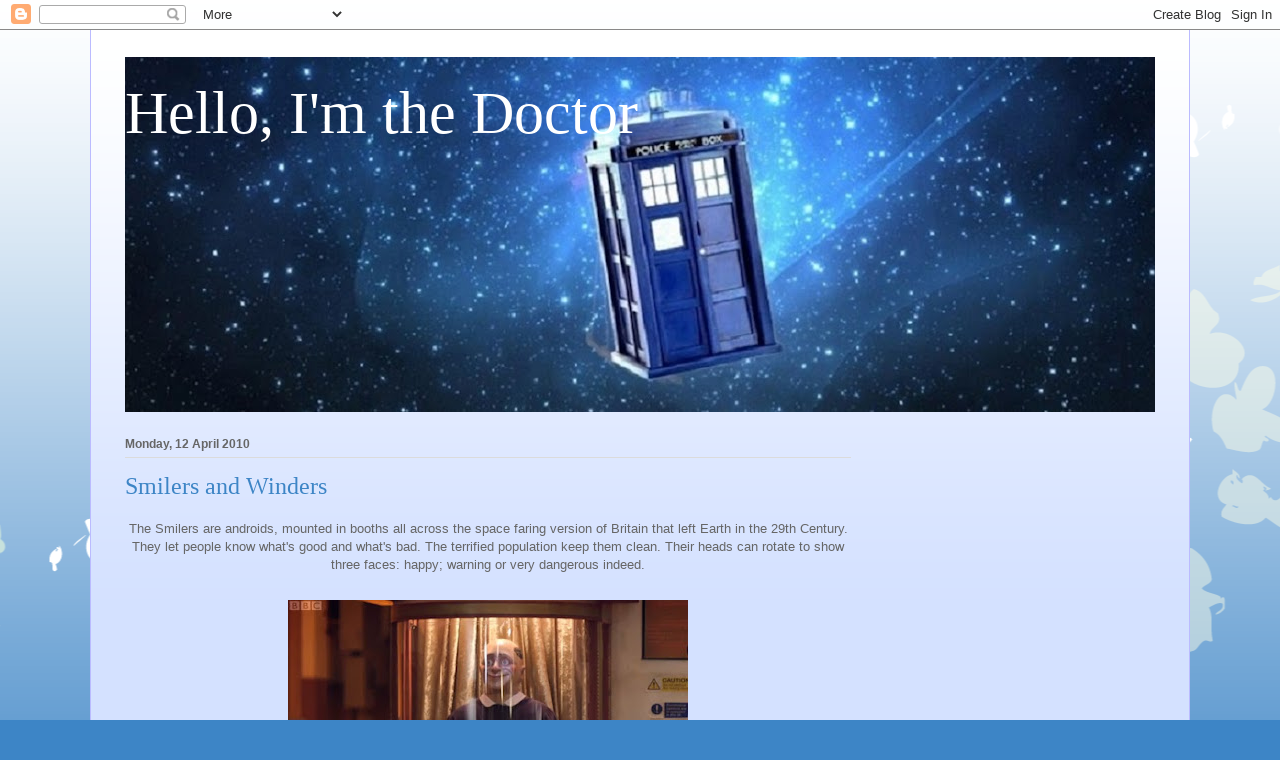

--- FILE ---
content_type: text/html; charset=UTF-8
request_url: https://imdoctorwho.blogspot.com/2010/04/smilers-and-winders.html
body_size: 26370
content:
<!DOCTYPE html>
<html class='v2' dir='ltr' lang='en-GB'>
<head>
<link href='https://www.blogger.com/static/v1/widgets/335934321-css_bundle_v2.css' rel='stylesheet' type='text/css'/>
<meta content='width=1100' name='viewport'/>
<meta content='text/html; charset=UTF-8' http-equiv='Content-Type'/>
<meta content='blogger' name='generator'/>
<link href='https://imdoctorwho.blogspot.com/favicon.ico' rel='icon' type='image/x-icon'/>
<link href='http://imdoctorwho.blogspot.com/2010/04/smilers-and-winders.html' rel='canonical'/>
<link rel="alternate" type="application/atom+xml" title="Hello, I&#39;m the Doctor - Atom" href="https://imdoctorwho.blogspot.com/feeds/posts/default" />
<link rel="alternate" type="application/rss+xml" title="Hello, I&#39;m the Doctor - RSS" href="https://imdoctorwho.blogspot.com/feeds/posts/default?alt=rss" />
<link rel="service.post" type="application/atom+xml" title="Hello, I&#39;m the Doctor - Atom" href="https://www.blogger.com/feeds/2134418767407980455/posts/default" />

<link rel="alternate" type="application/atom+xml" title="Hello, I&#39;m the Doctor - Atom" href="https://imdoctorwho.blogspot.com/feeds/4689161179207826277/comments/default" />
<!--Can't find substitution for tag [blog.ieCssRetrofitLinks]-->
<link href='https://blogger.googleusercontent.com/img/b/R29vZ2xl/AVvXsEj3sxWBeCrOgAuDKgm0AKlgKMQVAa98ToCl7v4_MJ9pfHoT2qw4pAHJM4zbshUwEWkGilALPcGZDH6LJjRIiMpK2LJyOlj29JDb5QTe3An0fm4-dFGfQx_lKDeRQqYYEVwGk_RCd134-Jw/s400/smiler1.jpg' rel='image_src'/>
<meta content='http://imdoctorwho.blogspot.com/2010/04/smilers-and-winders.html' property='og:url'/>
<meta content='Smilers and Winders' property='og:title'/>
<meta content='The Smilers are androids, mounted in booths all across the space faring version of Britain that left Earth in the 29th Century. They let peo...' property='og:description'/>
<meta content='https://blogger.googleusercontent.com/img/b/R29vZ2xl/AVvXsEj3sxWBeCrOgAuDKgm0AKlgKMQVAa98ToCl7v4_MJ9pfHoT2qw4pAHJM4zbshUwEWkGilALPcGZDH6LJjRIiMpK2LJyOlj29JDb5QTe3An0fm4-dFGfQx_lKDeRQqYYEVwGk_RCd134-Jw/w1200-h630-p-k-no-nu/smiler1.jpg' property='og:image'/>
<title>Hello, I'm the Doctor: Smilers and Winders</title>
<style id='page-skin-1' type='text/css'><!--
/*
-----------------------------------------------
Blogger Template Style
Name:     Ethereal
Designer: Jason Morrow
URL:      jasonmorrow.etsy.com
----------------------------------------------- */
/* Content
----------------------------------------------- */
body {
font: normal normal 13px Arial, Tahoma, Helvetica, FreeSans, sans-serif;
color: #666666;
background: #3d85c6 none repeat-x scroll top left;
}
html body .content-outer {
min-width: 0;
max-width: 100%;
width: 100%;
}
a:link {
text-decoration: none;
color: #3d74a5;
}
a:visited {
text-decoration: none;
color: #4d469c;
}
a:hover {
text-decoration: underline;
color: #3d74a5;
}
.main-inner {
padding-top: 15px;
}
.body-fauxcolumn-outer {
background: transparent url(//themes.googleusercontent.com/image?id=0BwVBOzw_-hbMMDZjM2Q4YjctMTY2OC00ZGU2LWJjZDYtODVjOGRiOThlMGQ3) repeat-x scroll top center;
}
.content-fauxcolumns .fauxcolumn-inner {
background: #d4e1ff url(https://resources.blogblog.com/blogblog/data/1kt/ethereal/white-fade.png) repeat-x scroll top left;
border-left: 1px solid #bbbbff;
border-right: 1px solid #bbbbff;
}
/* Flexible Background
----------------------------------------------- */
.content-fauxcolumn-outer .fauxborder-left {
width: 100%;
padding-left: 0;
margin-left: -0;
background-color: transparent;
background-image: none;
background-repeat: no-repeat;
background-position: left top;
}
.content-fauxcolumn-outer .fauxborder-right {
margin-right: -0;
width: 0;
background-color: transparent;
background-image: none;
background-repeat: no-repeat;
background-position: right top;
}
/* Columns
----------------------------------------------- */
.content-inner {
padding: 0;
}
/* Header
----------------------------------------------- */
.header-inner {
padding: 27px 0 3px;
}
.header-inner .section {
margin: 0 35px;
}
.Header h1 {
font: normal normal 60px Times, 'Times New Roman', FreeSerif, serif;
color: #ffffff;
}
.Header h1 a {
color: #ffffff;
}
.Header .description {
font-size: 115%;
color: #666666;
}
.header-inner .Header .titlewrapper,
.header-inner .Header .descriptionwrapper {
padding-left: 0;
padding-right: 0;
margin-bottom: 0;
}
/* Tabs
----------------------------------------------- */
.tabs-outer {
position: relative;
background: transparent;
}
.tabs-cap-top, .tabs-cap-bottom {
position: absolute;
width: 100%;
}
.tabs-cap-bottom {
bottom: 0;
}
.tabs-inner {
padding: 0;
}
.tabs-inner .section {
margin: 0 35px;
}
*+html body .tabs-inner .widget li {
padding: 1px;
}
.PageList {
border-bottom: 1px solid #c2d8fa;
}
.tabs-inner .widget li.selected a,
.tabs-inner .widget li a:hover {
position: relative;
-moz-border-radius-topleft: 5px;
-moz-border-radius-topright: 5px;
-webkit-border-top-left-radius: 5px;
-webkit-border-top-right-radius: 5px;
-goog-ms-border-top-left-radius: 5px;
-goog-ms-border-top-right-radius: 5px;
border-top-left-radius: 5px;
border-top-right-radius: 5px;
background: #4eabff none ;
color: #ffffff;
}
.tabs-inner .widget li a {
display: inline-block;
margin: 0;
margin-right: 1px;
padding: .65em 1.5em;
font: normal normal 12px Arial, Tahoma, Helvetica, FreeSans, sans-serif;
color: #666666;
background-color: #c2d8fa;
-moz-border-radius-topleft: 5px;
-moz-border-radius-topright: 5px;
-webkit-border-top-left-radius: 5px;
-webkit-border-top-right-radius: 5px;
-goog-ms-border-top-left-radius: 5px;
-goog-ms-border-top-right-radius: 5px;
border-top-left-radius: 5px;
border-top-right-radius: 5px;
}
/* Headings
----------------------------------------------- */
h2 {
font: normal bold 12px Verdana, Geneva, sans-serif;
color: #666666;
}
/* Widgets
----------------------------------------------- */
.main-inner .column-left-inner {
padding: 0 0 0 20px;
}
.main-inner .column-left-inner .section {
margin-right: 0;
}
.main-inner .column-right-inner {
padding: 0 20px 0 0;
}
.main-inner .column-right-inner .section {
margin-left: 0;
}
.main-inner .section {
padding: 0;
}
.main-inner .widget {
padding: 0 0 15px;
margin: 20px 0;
border-bottom: 1px solid #dbdbdb;
}
.main-inner .widget h2 {
margin: 0;
padding: .6em 0 .5em;
}
.footer-inner .widget h2 {
padding: 0 0 .4em;
}
.main-inner .widget h2 + div, .footer-inner .widget h2 + div {
padding-top: 15px;
}
.main-inner .widget .widget-content {
margin: 0;
padding: 15px 0 0;
}
.main-inner .widget ul, .main-inner .widget #ArchiveList ul.flat {
margin: -15px -15px -15px;
padding: 0;
list-style: none;
}
.main-inner .sidebar .widget h2 {
border-bottom: 1px solid #dbdbdb;
}
.main-inner .widget #ArchiveList {
margin: -15px 0 0;
}
.main-inner .widget ul li, .main-inner .widget #ArchiveList ul.flat li {
padding: .5em 15px;
text-indent: 0;
}
.main-inner .widget #ArchiveList ul li {
padding-top: .25em;
padding-bottom: .25em;
}
.main-inner .widget ul li:first-child, .main-inner .widget #ArchiveList ul.flat li:first-child {
border-top: none;
}
.main-inner .widget ul li:last-child, .main-inner .widget #ArchiveList ul.flat li:last-child {
border-bottom: none;
}
.main-inner .widget .post-body ul {
padding: 0 2.5em;
margin: .5em 0;
list-style: disc;
}
.main-inner .widget .post-body ul li {
padding: 0.25em 0;
margin-bottom: .25em;
color: #666666;
border: none;
}
.footer-inner .widget ul {
padding: 0;
list-style: none;
}
.widget .zippy {
color: #666666;
}
/* Posts
----------------------------------------------- */
.main.section {
margin: 0 20px;
}
body .main-inner .Blog {
padding: 0;
background-color: transparent;
border: none;
}
.main-inner .widget h2.date-header {
border-bottom: 1px solid #dbdbdb;
}
.date-outer {
position: relative;
margin: 15px 0 20px;
}
.date-outer:first-child {
margin-top: 0;
}
.date-posts {
clear: both;
}
.post-outer, .inline-ad {
border-bottom: 1px solid #dbdbdb;
padding: 30px 0;
}
.post-outer {
padding-bottom: 10px;
}
.post-outer:first-child {
padding-top: 0;
border-top: none;
}
.post-outer:last-child, .inline-ad:last-child {
border-bottom: none;
}
.post-body img {
padding: 8px;
}
h3.post-title, h4 {
font: normal normal 24px Times, Times New Roman, serif;
color: #3d85c6;
}
h3.post-title a {
font: normal normal 24px Times, Times New Roman, serif;
color: #3d85c6;
text-decoration: none;
}
h3.post-title a:hover {
color: #3d74a5;
text-decoration: underline;
}
.post-header {
margin: 0 0 1.5em;
}
.post-body {
line-height: 1.4;
}
.post-footer {
margin: 1.5em 0 0;
}
#blog-pager {
padding: 15px;
}
.blog-feeds, .post-feeds {
margin: 1em 0;
text-align: center;
}
.post-outer .comments {
margin-top: 2em;
}
/* Comments
----------------------------------------------- */
.comments .comments-content .icon.blog-author {
background-repeat: no-repeat;
background-image: url([data-uri]);
}
.comments .comments-content .loadmore a {
background: #d4e1ff url(https://resources.blogblog.com/blogblog/data/1kt/ethereal/white-fade.png) repeat-x scroll top left;
}
.comments .comments-content .loadmore a {
border-top: 1px solid #dbdbdb;
border-bottom: 1px solid #dbdbdb;
}
.comments .comment-thread.inline-thread {
background: #d4e1ff url(https://resources.blogblog.com/blogblog/data/1kt/ethereal/white-fade.png) repeat-x scroll top left;
}
.comments .continue {
border-top: 2px solid #dbdbdb;
}
/* Footer
----------------------------------------------- */
.footer-inner {
padding: 30px 0;
overflow: hidden;
}
/* Mobile
----------------------------------------------- */
body.mobile  {
background-size: auto
}
.mobile .body-fauxcolumn-outer {
background: ;
}
.mobile .content-fauxcolumns .fauxcolumn-inner {
opacity: 0.75;
}
.mobile .content-fauxcolumn-outer .fauxborder-right {
margin-right: 0;
}
.mobile-link-button {
background-color: #4eabff;
}
.mobile-link-button a:link, .mobile-link-button a:visited {
color: #ffffff;
}
.mobile-index-contents {
color: #444444;
}
.mobile .body-fauxcolumn-outer {
background-size: 100% auto;
}
.mobile .mobile-date-outer {
border-bottom: transparent;
}
.mobile .PageList {
border-bottom: none;
}
.mobile .tabs-inner .section {
margin: 0;
}
.mobile .tabs-inner .PageList .widget-content {
background: #4eabff none;
color: #ffffff;
}
.mobile .tabs-inner .PageList .widget-content .pagelist-arrow {
border-left: 1px solid #ffffff;
}
.mobile .footer-inner {
overflow: visible;
}
body.mobile .AdSense {
margin: 0 -10px;
}

--></style>
<style id='template-skin-1' type='text/css'><!--
body {
min-width: 1100px;
}
.content-outer, .content-fauxcolumn-outer, .region-inner {
min-width: 1100px;
max-width: 1100px;
_width: 1100px;
}
.main-inner .columns {
padding-left: 0px;
padding-right: 304px;
}
.main-inner .fauxcolumn-center-outer {
left: 0px;
right: 304px;
/* IE6 does not respect left and right together */
_width: expression(this.parentNode.offsetWidth -
parseInt("0px") -
parseInt("304px") + 'px');
}
.main-inner .fauxcolumn-left-outer {
width: 0px;
}
.main-inner .fauxcolumn-right-outer {
width: 304px;
}
.main-inner .column-left-outer {
width: 0px;
right: 100%;
margin-left: -0px;
}
.main-inner .column-right-outer {
width: 304px;
margin-right: -304px;
}
#layout {
min-width: 0;
}
#layout .content-outer {
min-width: 0;
width: 800px;
}
#layout .region-inner {
min-width: 0;
width: auto;
}
body#layout div.add_widget {
padding: 8px;
}
body#layout div.add_widget a {
margin-left: 32px;
}
--></style>
<link href='https://www.blogger.com/dyn-css/authorization.css?targetBlogID=2134418767407980455&amp;zx=1898a73b-cd32-452a-8e86-29b3a6e1f33e' media='none' onload='if(media!=&#39;all&#39;)media=&#39;all&#39;' rel='stylesheet'/><noscript><link href='https://www.blogger.com/dyn-css/authorization.css?targetBlogID=2134418767407980455&amp;zx=1898a73b-cd32-452a-8e86-29b3a6e1f33e' rel='stylesheet'/></noscript>
<meta name='google-adsense-platform-account' content='ca-host-pub-1556223355139109'/>
<meta name='google-adsense-platform-domain' content='blogspot.com'/>

<!-- data-ad-client=ca-pub-0576659819503884 -->

</head>
<body class='loading variant-blossoms1Blue'>
<div class='navbar section' id='navbar' name='Navbar'><div class='widget Navbar' data-version='1' id='Navbar1'><script type="text/javascript">
    function setAttributeOnload(object, attribute, val) {
      if(window.addEventListener) {
        window.addEventListener('load',
          function(){ object[attribute] = val; }, false);
      } else {
        window.attachEvent('onload', function(){ object[attribute] = val; });
      }
    }
  </script>
<div id="navbar-iframe-container"></div>
<script type="text/javascript" src="https://apis.google.com/js/platform.js"></script>
<script type="text/javascript">
      gapi.load("gapi.iframes:gapi.iframes.style.bubble", function() {
        if (gapi.iframes && gapi.iframes.getContext) {
          gapi.iframes.getContext().openChild({
              url: 'https://www.blogger.com/navbar/2134418767407980455?po\x3d4689161179207826277\x26origin\x3dhttps://imdoctorwho.blogspot.com',
              where: document.getElementById("navbar-iframe-container"),
              id: "navbar-iframe"
          });
        }
      });
    </script><script type="text/javascript">
(function() {
var script = document.createElement('script');
script.type = 'text/javascript';
script.src = '//pagead2.googlesyndication.com/pagead/js/google_top_exp.js';
var head = document.getElementsByTagName('head')[0];
if (head) {
head.appendChild(script);
}})();
</script>
</div></div>
<div class='body-fauxcolumns'>
<div class='fauxcolumn-outer body-fauxcolumn-outer'>
<div class='cap-top'>
<div class='cap-left'></div>
<div class='cap-right'></div>
</div>
<div class='fauxborder-left'>
<div class='fauxborder-right'></div>
<div class='fauxcolumn-inner'>
</div>
</div>
<div class='cap-bottom'>
<div class='cap-left'></div>
<div class='cap-right'></div>
</div>
</div>
</div>
<div class='content'>
<div class='content-fauxcolumns'>
<div class='fauxcolumn-outer content-fauxcolumn-outer'>
<div class='cap-top'>
<div class='cap-left'></div>
<div class='cap-right'></div>
</div>
<div class='fauxborder-left'>
<div class='fauxborder-right'></div>
<div class='fauxcolumn-inner'>
</div>
</div>
<div class='cap-bottom'>
<div class='cap-left'></div>
<div class='cap-right'></div>
</div>
</div>
</div>
<div class='content-outer'>
<div class='content-cap-top cap-top'>
<div class='cap-left'></div>
<div class='cap-right'></div>
</div>
<div class='fauxborder-left content-fauxborder-left'>
<div class='fauxborder-right content-fauxborder-right'></div>
<div class='content-inner'>
<header>
<div class='header-outer'>
<div class='header-cap-top cap-top'>
<div class='cap-left'></div>
<div class='cap-right'></div>
</div>
<div class='fauxborder-left header-fauxborder-left'>
<div class='fauxborder-right header-fauxborder-right'></div>
<div class='region-inner header-inner'>
<div class='header section' id='header' name='Header'><div class='widget Header' data-version='1' id='Header1'>
<div id='header-inner' style='background-image: url("https://blogger.googleusercontent.com/img/b/R29vZ2xl/AVvXsEh_gQw-0SIKl3xEfYh3MO6g0d8WOyXzHF7KHy3fZowqOIVSERxTNgjzt-O0JpuF79hi6LVlLyBiRRTh-ckL2BQzsWhSp75bapvbZZPi0XiZiEec1VlyxePKODASPwXnKnKK0WRm2oVp5NU/s1123/ws_Doctor_Who_1680x1050.jpg"); background-position: left; min-height: 355px; _height: 355px; background-repeat: no-repeat; '>
<div class='titlewrapper' style='background: transparent'>
<h1 class='title' style='background: transparent; border-width: 0px'>
<a href='https://imdoctorwho.blogspot.com/'>
Hello, I'm the Doctor
</a>
</h1>
</div>
<div class='descriptionwrapper'>
<p class='description'><span>
</span></p>
</div>
</div>
</div></div>
</div>
</div>
<div class='header-cap-bottom cap-bottom'>
<div class='cap-left'></div>
<div class='cap-right'></div>
</div>
</div>
</header>
<div class='tabs-outer'>
<div class='tabs-cap-top cap-top'>
<div class='cap-left'></div>
<div class='cap-right'></div>
</div>
<div class='fauxborder-left tabs-fauxborder-left'>
<div class='fauxborder-right tabs-fauxborder-right'></div>
<div class='region-inner tabs-inner'>
<div class='tabs no-items section' id='crosscol' name='Cross-column'></div>
<div class='tabs no-items section' id='crosscol-overflow' name='Cross-Column 2'></div>
</div>
</div>
<div class='tabs-cap-bottom cap-bottom'>
<div class='cap-left'></div>
<div class='cap-right'></div>
</div>
</div>
<div class='main-outer'>
<div class='main-cap-top cap-top'>
<div class='cap-left'></div>
<div class='cap-right'></div>
</div>
<div class='fauxborder-left main-fauxborder-left'>
<div class='fauxborder-right main-fauxborder-right'></div>
<div class='region-inner main-inner'>
<div class='columns fauxcolumns'>
<div class='fauxcolumn-outer fauxcolumn-center-outer'>
<div class='cap-top'>
<div class='cap-left'></div>
<div class='cap-right'></div>
</div>
<div class='fauxborder-left'>
<div class='fauxborder-right'></div>
<div class='fauxcolumn-inner'>
</div>
</div>
<div class='cap-bottom'>
<div class='cap-left'></div>
<div class='cap-right'></div>
</div>
</div>
<div class='fauxcolumn-outer fauxcolumn-left-outer'>
<div class='cap-top'>
<div class='cap-left'></div>
<div class='cap-right'></div>
</div>
<div class='fauxborder-left'>
<div class='fauxborder-right'></div>
<div class='fauxcolumn-inner'>
</div>
</div>
<div class='cap-bottom'>
<div class='cap-left'></div>
<div class='cap-right'></div>
</div>
</div>
<div class='fauxcolumn-outer fauxcolumn-right-outer'>
<div class='cap-top'>
<div class='cap-left'></div>
<div class='cap-right'></div>
</div>
<div class='fauxborder-left'>
<div class='fauxborder-right'></div>
<div class='fauxcolumn-inner'>
</div>
</div>
<div class='cap-bottom'>
<div class='cap-left'></div>
<div class='cap-right'></div>
</div>
</div>
<!-- corrects IE6 width calculation -->
<div class='columns-inner'>
<div class='column-center-outer'>
<div class='column-center-inner'>
<div class='main section' id='main' name='Main'><div class='widget Blog' data-version='1' id='Blog1'>
<div class='blog-posts hfeed'>

          <div class="date-outer">
        
<h2 class='date-header'><span>Monday, 12 April 2010</span></h2>

          <div class="date-posts">
        
<div class='post-outer'>
<div class='post hentry uncustomized-post-template' itemprop='blogPost' itemscope='itemscope' itemtype='http://schema.org/BlogPosting'>
<meta content='https://blogger.googleusercontent.com/img/b/R29vZ2xl/AVvXsEj3sxWBeCrOgAuDKgm0AKlgKMQVAa98ToCl7v4_MJ9pfHoT2qw4pAHJM4zbshUwEWkGilALPcGZDH6LJjRIiMpK2LJyOlj29JDb5QTe3An0fm4-dFGfQx_lKDeRQqYYEVwGk_RCd134-Jw/s400/smiler1.jpg' itemprop='image_url'/>
<meta content='2134418767407980455' itemprop='blogId'/>
<meta content='4689161179207826277' itemprop='postId'/>
<a name='4689161179207826277'></a>
<h3 class='post-title entry-title' itemprop='name'>
Smilers and Winders
</h3>
<div class='post-header'>
<div class='post-header-line-1'></div>
</div>
<div class='post-body entry-content' id='post-body-4689161179207826277' itemprop='description articleBody'>
<div style="text-align: center;">The Smilers are androids, mounted in booths all across the space faring version of Britain that left Earth in the 29th Century. They let people know what's good and what's bad. The terrified population keep them clean. Their heads can rotate to show three faces: happy; warning or very dangerous indeed.<br /></div><br /><a href="https://blogger.googleusercontent.com/img/b/R29vZ2xl/AVvXsEj3sxWBeCrOgAuDKgm0AKlgKMQVAa98ToCl7v4_MJ9pfHoT2qw4pAHJM4zbshUwEWkGilALPcGZDH6LJjRIiMpK2LJyOlj29JDb5QTe3An0fm4-dFGfQx_lKDeRQqYYEVwGk_RCd134-Jw/s1600/smiler1.jpg" onblur="try {parent.deselectBloggerImageGracefully();} catch(e) {}"><img alt="" border="0" id="BLOGGER_PHOTO_ID_5458835392533238690" src="https://blogger.googleusercontent.com/img/b/R29vZ2xl/AVvXsEj3sxWBeCrOgAuDKgm0AKlgKMQVAa98ToCl7v4_MJ9pfHoT2qw4pAHJM4zbshUwEWkGilALPcGZDH6LJjRIiMpK2LJyOlj29JDb5QTe3An0fm4-dFGfQx_lKDeRQqYYEVwGk_RCd134-Jw/s400/smiler1.jpg" style="display: block; margin: 0px auto 10px; text-align: center; cursor: pointer; width: 400px; height: 225px;" /></a><br /><a href="https://blogger.googleusercontent.com/img/b/R29vZ2xl/AVvXsEieq1yzOvjAWskP7JDzuoUXFz2V660rD4-sSSHN94bx1j5vQsnsKO06XLxOiPhd2ty9cdtBCJQSHpD3tK1-xsHZLyle2ljvMtSfE_qGW7Xj9rF1balO9oJiqrtU3H7lyhGyk_54GxGEQsU/s1600/smiler3.jpg" onblur="try {parent.deselectBloggerImageGracefully();} catch(e) {}"><img alt="" border="0" id="BLOGGER_PHOTO_ID_5458835401888734834" src="https://blogger.googleusercontent.com/img/b/R29vZ2xl/AVvXsEieq1yzOvjAWskP7JDzuoUXFz2V660rD4-sSSHN94bx1j5vQsnsKO06XLxOiPhd2ty9cdtBCJQSHpD3tK1-xsHZLyle2ljvMtSfE_qGW7Xj9rF1balO9oJiqrtU3H7lyhGyk_54GxGEQsU/s400/smiler3.jpg" style="display: block; margin: 0px auto 10px; text-align: center; cursor: pointer; width: 400px; height: 224px;" /></a><br /><a href="https://blogger.googleusercontent.com/img/b/R29vZ2xl/AVvXsEhYU1lvNp0hO1kK6cA5TKMA9xE0BvbCwYqftbi5bCm-b2WvXYQA6QKvbw-wjurbqNaiR5SoYYtPQ00_JtJQROav-VisL2V4VmBq038hS8WjE7kJu716_VSn_ypJcevM7M2kzrR8p3oNRUk/s1600/smiler4.jpg" onblur="try {parent.deselectBloggerImageGracefully();} catch(e) {}"><img alt="" border="0" id="BLOGGER_PHOTO_ID_5458835402714405570" src="https://blogger.googleusercontent.com/img/b/R29vZ2xl/AVvXsEhYU1lvNp0hO1kK6cA5TKMA9xE0BvbCwYqftbi5bCm-b2WvXYQA6QKvbw-wjurbqNaiR5SoYYtPQ00_JtJQROav-VisL2V4VmBq038hS8WjE7kJu716_VSn_ypJcevM7M2kzrR8p3oNRUk/s400/smiler4.jpg" style="display: block; margin: 0px auto 10px; text-align: center; cursor: pointer; width: 400px; height: 226px;" /></a><br /><div style="text-align: center;">And if things get very dangerous, the Smilers can leave their booths and move around. They're actually androids, an extension of the 'starship's' security system.<br /></div><br /><a href="https://blogger.googleusercontent.com/img/b/R29vZ2xl/AVvXsEhmfUWnIxabKHu4H4sKmJpWEgNm8HFyxqRWvvvy4uNH-VN9IDGcBXs5H60zdlzMZpRaJES17ULNcyUYOITOjN6F2InuKtRo2EDAF_WCIQ5ak4a04xjSlFnnHqhGO-IqW0cnkhGLai0aGlM/s1600/smiler5.jpg" onblur="try {parent.deselectBloggerImageGracefully();} catch(e) {}"><img alt="" border="0" id="BLOGGER_PHOTO_ID_5458835412629306978" src="https://blogger.googleusercontent.com/img/b/R29vZ2xl/AVvXsEhmfUWnIxabKHu4H4sKmJpWEgNm8HFyxqRWvvvy4uNH-VN9IDGcBXs5H60zdlzMZpRaJES17ULNcyUYOITOjN6F2InuKtRo2EDAF_WCIQ5ak4a04xjSlFnnHqhGO-IqW0cnkhGLai0aGlM/s400/smiler5.jpg" style="display: block; margin: 0px auto 10px; text-align: center; cursor: pointer; width: 400px; height: 223px;" /></a><br /><div style="text-align: center;">There are also the Winders, half Smiler and half human, who've taken an oath to serve the system. And all together, these unhappy people and automatons are doing a terrible thing, which only the Doctor and Amy can save them from. <a href="http://www.bbc.co.uk/doctorwho/dw/characters/Smilers/galleries/Smilers">via</a><br /></div><br /><a href="https://blogger.googleusercontent.com/img/b/R29vZ2xl/AVvXsEg2oJGDfTkWKsMktGesflMpv21i4JUUytFft5FRtPIftcmXKrSJWYMPV62p8eBq4Yjcjm2XEpUO33lomRVt7-9PKMccxUXWCAv-hJVampjkw4EWFSlgVxm81oNQk7AxdypGW9qhTEml9L4/s1600/smiler6.jpg" onblur="try {parent.deselectBloggerImageGracefully();} catch(e) {}"><img alt="" border="0" id="BLOGGER_PHOTO_ID_5458835533305121890" src="https://blogger.googleusercontent.com/img/b/R29vZ2xl/AVvXsEg2oJGDfTkWKsMktGesflMpv21i4JUUytFft5FRtPIftcmXKrSJWYMPV62p8eBq4Yjcjm2XEpUO33lomRVt7-9PKMccxUXWCAv-hJVampjkw4EWFSlgVxm81oNQk7AxdypGW9qhTEml9L4/s400/smiler6.jpg" style="display: block; margin: 0px auto 10px; text-align: center; cursor: pointer; width: 400px; height: 224px;" /></a><br /><div style="text-align: center;">Download Smiler mask <a href="http://downloads.bbc.co.uk/doctorwho/d11s01/d11s01e02_smiler_mask.pdf">here</a><br /></div><br /><br /><div style="text-align: center;">Look, I printed out a mask. How realistic!<br /></div><br /><a href="https://blogger.googleusercontent.com/img/b/R29vZ2xl/AVvXsEibdx3_nLRG9mRePYH-SYYJV6SYyB-Vaj2aZU2Vq0vjEVLR7R0X3mHWk1LLbDxdaCY5aaYn63zKbK8yr0X7PbPFqjjwaNULdf0oTg9fvGhnkmQe2PTOmQ0oa2BCAUOPY6uv-jDezmh1xZI/s1600/DSCF5482copy.jpg" onblur="try {parent.deselectBloggerImageGracefully();} catch(e) {}"><img alt="" border="0" id="BLOGGER_PHOTO_ID_5459346871388071122" src="https://blogger.googleusercontent.com/img/b/R29vZ2xl/AVvXsEibdx3_nLRG9mRePYH-SYYJV6SYyB-Vaj2aZU2Vq0vjEVLR7R0X3mHWk1LLbDxdaCY5aaYn63zKbK8yr0X7PbPFqjjwaNULdf0oTg9fvGhnkmQe2PTOmQ0oa2BCAUOPY6uv-jDezmh1xZI/s400/DSCF5482copy.jpg" style="display: block; margin: 0px auto 10px; text-align: center; cursor: pointer; width: 300px; height: 400px;" /></a><br /><a href="https://blogger.googleusercontent.com/img/b/R29vZ2xl/AVvXsEhocTlWySSMVT_sUxlQxqaxMsLJ4zlXU7U8Zm73_oY_TLNXvL5RtZtzdm0PxWf55v9DiPeQqXTWqK5zKYHIyDW2P85iYELQPLKwe2HrmEfecv72HqDgeHqoMQVTXqynYufTR0Dd8pH_lCc/s1600/DSCF5463copy.jpg" onblur="try {parent.deselectBloggerImageGracefully();} catch(e) {}"><img alt="" border="0" id="BLOGGER_PHOTO_ID_5459346832828000658" src="https://blogger.googleusercontent.com/img/b/R29vZ2xl/AVvXsEhocTlWySSMVT_sUxlQxqaxMsLJ4zlXU7U8Zm73_oY_TLNXvL5RtZtzdm0PxWf55v9DiPeQqXTWqK5zKYHIyDW2P85iYELQPLKwe2HrmEfecv72HqDgeHqoMQVTXqynYufTR0Dd8pH_lCc/s400/DSCF5463copy.jpg" style="display: block; margin: 0px auto 10px; text-align: center; cursor: pointer; width: 300px; height: 400px;" /></a><br /><a href="https://blogger.googleusercontent.com/img/b/R29vZ2xl/AVvXsEiEkGSzjxW7ZA4ohREpk4tB9tgFlSPQVhWT7LxJstHzKSnaw761laflyvYjEwRpe806-8L9tt-UU4KuY_rXg0Lpe568-JhlqCuasPY9YASRi2-e5J1S1zVE3ennh9rFCgBHvdOhGkvxBF4/s1600/DSCF5456copy.jpg" onblur="try {parent.deselectBloggerImageGracefully();} catch(e) {}"><img alt="" border="0" id="BLOGGER_PHOTO_ID_5459346813433791106" src="https://blogger.googleusercontent.com/img/b/R29vZ2xl/AVvXsEiEkGSzjxW7ZA4ohREpk4tB9tgFlSPQVhWT7LxJstHzKSnaw761laflyvYjEwRpe806-8L9tt-UU4KuY_rXg0Lpe568-JhlqCuasPY9YASRi2-e5J1S1zVE3ennh9rFCgBHvdOhGkvxBF4/s400/DSCF5456copy.jpg" style="display: block; margin: 0px auto 10px; text-align: center; cursor: pointer; width: 300px; height: 400px;" /></a>
<div style='clear: both;'></div>
</div>
<div class='post-footer'>
<div class='post-footer-line post-footer-line-1'>
<span class='post-author vcard'>
Posted by
<span class='fn' itemprop='author' itemscope='itemscope' itemtype='http://schema.org/Person'>
<meta content='https://www.blogger.com/profile/04812083357123365446' itemprop='url'/>
<a class='g-profile' href='https://www.blogger.com/profile/04812083357123365446' rel='author' title='author profile'>
<span itemprop='name'>Joanne Casey</span>
</a>
</span>
</span>
<span class='post-timestamp'>
at
<meta content='http://imdoctorwho.blogspot.com/2010/04/smilers-and-winders.html' itemprop='url'/>
<a class='timestamp-link' href='https://imdoctorwho.blogspot.com/2010/04/smilers-and-winders.html' rel='bookmark' title='permanent link'><abbr class='published' itemprop='datePublished' title='2010-04-12T07:00:00+01:00'>07:00</abbr></a>
</span>
<span class='post-comment-link'>
</span>
<span class='post-icons'>
<span class='item-action'>
<a href='https://www.blogger.com/email-post/2134418767407980455/4689161179207826277' title='Email Post'>
<img alt='' class='icon-action' height='13' src='https://resources.blogblog.com/img/icon18_email.gif' width='18'/>
</a>
</span>
</span>
<div class='post-share-buttons goog-inline-block'>
<a class='goog-inline-block share-button sb-email' href='https://www.blogger.com/share-post.g?blogID=2134418767407980455&postID=4689161179207826277&target=email' target='_blank' title='Email This'><span class='share-button-link-text'>Email This</span></a><a class='goog-inline-block share-button sb-blog' href='https://www.blogger.com/share-post.g?blogID=2134418767407980455&postID=4689161179207826277&target=blog' onclick='window.open(this.href, "_blank", "height=270,width=475"); return false;' target='_blank' title='BlogThis!'><span class='share-button-link-text'>BlogThis!</span></a><a class='goog-inline-block share-button sb-twitter' href='https://www.blogger.com/share-post.g?blogID=2134418767407980455&postID=4689161179207826277&target=twitter' target='_blank' title='Share to X'><span class='share-button-link-text'>Share to X</span></a><a class='goog-inline-block share-button sb-facebook' href='https://www.blogger.com/share-post.g?blogID=2134418767407980455&postID=4689161179207826277&target=facebook' onclick='window.open(this.href, "_blank", "height=430,width=640"); return false;' target='_blank' title='Share to Facebook'><span class='share-button-link-text'>Share to Facebook</span></a><a class='goog-inline-block share-button sb-pinterest' href='https://www.blogger.com/share-post.g?blogID=2134418767407980455&postID=4689161179207826277&target=pinterest' target='_blank' title='Share to Pinterest'><span class='share-button-link-text'>Share to Pinterest</span></a>
</div>
</div>
<div class='post-footer-line post-footer-line-2'>
<span class='post-labels'>
Labels:
<a href='https://imdoctorwho.blogspot.com/search/label/Smilers' rel='tag'>Smilers</a>
</span>
</div>
<div class='post-footer-line post-footer-line-3'>
<span class='post-location'>
</span>
</div>
</div>
</div>
<div class='comments' id='comments'>
<a name='comments'></a>
<h4>10 comments:</h4>
<div class='comments-content'>
<script async='async' src='' type='text/javascript'></script>
<script type='text/javascript'>
    (function() {
      var items = null;
      var msgs = null;
      var config = {};

// <![CDATA[
      var cursor = null;
      if (items && items.length > 0) {
        cursor = parseInt(items[items.length - 1].timestamp) + 1;
      }

      var bodyFromEntry = function(entry) {
        var text = (entry &&
                    ((entry.content && entry.content.$t) ||
                     (entry.summary && entry.summary.$t))) ||
            '';
        if (entry && entry.gd$extendedProperty) {
          for (var k in entry.gd$extendedProperty) {
            if (entry.gd$extendedProperty[k].name == 'blogger.contentRemoved') {
              return '<span class="deleted-comment">' + text + '</span>';
            }
          }
        }
        return text;
      }

      var parse = function(data) {
        cursor = null;
        var comments = [];
        if (data && data.feed && data.feed.entry) {
          for (var i = 0, entry; entry = data.feed.entry[i]; i++) {
            var comment = {};
            // comment ID, parsed out of the original id format
            var id = /blog-(\d+).post-(\d+)/.exec(entry.id.$t);
            comment.id = id ? id[2] : null;
            comment.body = bodyFromEntry(entry);
            comment.timestamp = Date.parse(entry.published.$t) + '';
            if (entry.author && entry.author.constructor === Array) {
              var auth = entry.author[0];
              if (auth) {
                comment.author = {
                  name: (auth.name ? auth.name.$t : undefined),
                  profileUrl: (auth.uri ? auth.uri.$t : undefined),
                  avatarUrl: (auth.gd$image ? auth.gd$image.src : undefined)
                };
              }
            }
            if (entry.link) {
              if (entry.link[2]) {
                comment.link = comment.permalink = entry.link[2].href;
              }
              if (entry.link[3]) {
                var pid = /.*comments\/default\/(\d+)\?.*/.exec(entry.link[3].href);
                if (pid && pid[1]) {
                  comment.parentId = pid[1];
                }
              }
            }
            comment.deleteclass = 'item-control blog-admin';
            if (entry.gd$extendedProperty) {
              for (var k in entry.gd$extendedProperty) {
                if (entry.gd$extendedProperty[k].name == 'blogger.itemClass') {
                  comment.deleteclass += ' ' + entry.gd$extendedProperty[k].value;
                } else if (entry.gd$extendedProperty[k].name == 'blogger.displayTime') {
                  comment.displayTime = entry.gd$extendedProperty[k].value;
                }
              }
            }
            comments.push(comment);
          }
        }
        return comments;
      };

      var paginator = function(callback) {
        if (hasMore()) {
          var url = config.feed + '?alt=json&v=2&orderby=published&reverse=false&max-results=50';
          if (cursor) {
            url += '&published-min=' + new Date(cursor).toISOString();
          }
          window.bloggercomments = function(data) {
            var parsed = parse(data);
            cursor = parsed.length < 50 ? null
                : parseInt(parsed[parsed.length - 1].timestamp) + 1
            callback(parsed);
            window.bloggercomments = null;
          }
          url += '&callback=bloggercomments';
          var script = document.createElement('script');
          script.type = 'text/javascript';
          script.src = url;
          document.getElementsByTagName('head')[0].appendChild(script);
        }
      };
      var hasMore = function() {
        return !!cursor;
      };
      var getMeta = function(key, comment) {
        if ('iswriter' == key) {
          var matches = !!comment.author
              && comment.author.name == config.authorName
              && comment.author.profileUrl == config.authorUrl;
          return matches ? 'true' : '';
        } else if ('deletelink' == key) {
          return config.baseUri + '/comment/delete/'
               + config.blogId + '/' + comment.id;
        } else if ('deleteclass' == key) {
          return comment.deleteclass;
        }
        return '';
      };

      var replybox = null;
      var replyUrlParts = null;
      var replyParent = undefined;

      var onReply = function(commentId, domId) {
        if (replybox == null) {
          // lazily cache replybox, and adjust to suit this style:
          replybox = document.getElementById('comment-editor');
          if (replybox != null) {
            replybox.height = '250px';
            replybox.style.display = 'block';
            replyUrlParts = replybox.src.split('#');
          }
        }
        if (replybox && (commentId !== replyParent)) {
          replybox.src = '';
          document.getElementById(domId).insertBefore(replybox, null);
          replybox.src = replyUrlParts[0]
              + (commentId ? '&parentID=' + commentId : '')
              + '#' + replyUrlParts[1];
          replyParent = commentId;
        }
      };

      var hash = (window.location.hash || '#').substring(1);
      var startThread, targetComment;
      if (/^comment-form_/.test(hash)) {
        startThread = hash.substring('comment-form_'.length);
      } else if (/^c[0-9]+$/.test(hash)) {
        targetComment = hash.substring(1);
      }

      // Configure commenting API:
      var configJso = {
        'maxDepth': config.maxThreadDepth
      };
      var provider = {
        'id': config.postId,
        'data': items,
        'loadNext': paginator,
        'hasMore': hasMore,
        'getMeta': getMeta,
        'onReply': onReply,
        'rendered': true,
        'initComment': targetComment,
        'initReplyThread': startThread,
        'config': configJso,
        'messages': msgs
      };

      var render = function() {
        if (window.goog && window.goog.comments) {
          var holder = document.getElementById('comment-holder');
          window.goog.comments.render(holder, provider);
        }
      };

      // render now, or queue to render when library loads:
      if (window.goog && window.goog.comments) {
        render();
      } else {
        window.goog = window.goog || {};
        window.goog.comments = window.goog.comments || {};
        window.goog.comments.loadQueue = window.goog.comments.loadQueue || [];
        window.goog.comments.loadQueue.push(render);
      }
    })();
// ]]>
  </script>
<div id='comment-holder'>
<div class="comment-thread toplevel-thread"><ol id="top-ra"><li class="comment" id="c4990639643222511120"><div class="avatar-image-container"><img src="//blogger.googleusercontent.com/img/b/R29vZ2xl/AVvXsEgq0ymgq9WR4BYJ-gYJzxLYlyTRhN3m3-dXzdMjv6FW6C1nlxEujCctcGQ9t4P_qVwp6Ffz8ulNGqDOjxB2516iQcTRMjIAfEbxQc4ewr2j3WJYhjpd6lAHbylmpRFf-rE/s45-c/victory-2312b.jpg" alt=""/></div><div class="comment-block"><div class="comment-header"><cite class="user"><a href="https://www.blogger.com/profile/04881723394547659833" rel="nofollow">Mr Dalek</a></cite><span class="icon user "></span><span class="datetime secondary-text"><a rel="nofollow" href="https://imdoctorwho.blogspot.com/2010/04/smilers-and-winders.html?showComment=1271091461510#c4990639643222511120">12 April 2010 at 17:57</a></span></div><p class="comment-content">Did you think they were a bit rubbish? they were seriouksy undrused and could have been scarieer in my opinion</p><span class="comment-actions secondary-text"><a class="comment-reply" target="_self" data-comment-id="4990639643222511120">Reply</a><span class="item-control blog-admin blog-admin pid-335828912"><a target="_self" href="https://www.blogger.com/comment/delete/2134418767407980455/4990639643222511120">Delete</a></span></span></div><div class="comment-replies"><div id="c4990639643222511120-rt" class="comment-thread inline-thread hidden"><span class="thread-toggle thread-expanded"><span class="thread-arrow"></span><span class="thread-count"><a target="_self">Replies</a></span></span><ol id="c4990639643222511120-ra" class="thread-chrome thread-expanded"><div></div><div id="c4990639643222511120-continue" class="continue"><a class="comment-reply" target="_self" data-comment-id="4990639643222511120">Reply</a></div></ol></div></div><div class="comment-replybox-single" id="c4990639643222511120-ce"></div></li><li class="comment" id="c2681048005940954852"><div class="avatar-image-container"><img src="//3.bp.blogspot.com/-fMe8T9FmLaI/Yt5MwhC0pkI/AAAAAAABoMs/diddpuGEFJYo0eWyLRfROQxC01FP7ptmwCK4BGAYYCw/s35/PXL_20220408_115254629.PORTRAIT.jpg" alt=""/></div><div class="comment-block"><div class="comment-header"><cite class="user"><a href="https://www.blogger.com/profile/04812083357123365446" rel="nofollow">Joanne Casey</a></cite><span class="icon user blog-author"></span><span class="datetime secondary-text"><a rel="nofollow" href="https://imdoctorwho.blogspot.com/2010/04/smilers-and-winders.html?showComment=1271096413638#c2681048005940954852">12 April 2010 at 19:20</a></span></div><p class="comment-content">Who, moving eyes would have helped. And a voice!</p><span class="comment-actions secondary-text"><a class="comment-reply" target="_self" data-comment-id="2681048005940954852">Reply</a><span class="item-control blog-admin blog-admin pid-760155261"><a target="_self" href="https://www.blogger.com/comment/delete/2134418767407980455/2681048005940954852">Delete</a></span></span></div><div class="comment-replies"><div id="c2681048005940954852-rt" class="comment-thread inline-thread hidden"><span class="thread-toggle thread-expanded"><span class="thread-arrow"></span><span class="thread-count"><a target="_self">Replies</a></span></span><ol id="c2681048005940954852-ra" class="thread-chrome thread-expanded"><div></div><div id="c2681048005940954852-continue" class="continue"><a class="comment-reply" target="_self" data-comment-id="2681048005940954852">Reply</a></div></ol></div></div><div class="comment-replybox-single" id="c2681048005940954852-ce"></div></li><li class="comment" id="c6054537932858919706"><div class="avatar-image-container"><img src="//blogger.googleusercontent.com/img/b/R29vZ2xl/AVvXsEhzRwMrpkY1QPZ5LmDNxW7TL6XqJHp7hhp3udsEBFyFthNU0guJy7BtPL8o1zed20YME0RiXBpom-9wcEadH5K4ugQLHSw_1AL8nKvtwAuKFpSDVSRKeAIK1TUnA0Z5cwM/s45-c/davidtennentgallery1.jpg" alt=""/></div><div class="comment-block"><div class="comment-header"><cite class="user"><a href="https://www.blogger.com/profile/16687774240456649887" rel="nofollow">Square Eyes</a></cite><span class="icon user "></span><span class="datetime secondary-text"><a rel="nofollow" href="https://imdoctorwho.blogspot.com/2010/04/smilers-and-winders.html?showComment=1271103604475#c6054537932858919706">12 April 2010 at 21:20</a></span></div><p class="comment-content">yeah just &quot;Bad boy timmy!&quot; thats not scary! also love the mask ill have to print one of my own</p><span class="comment-actions secondary-text"><a class="comment-reply" target="_self" data-comment-id="6054537932858919706">Reply</a><span class="item-control blog-admin blog-admin pid-338228675"><a target="_self" href="https://www.blogger.com/comment/delete/2134418767407980455/6054537932858919706">Delete</a></span></span></div><div class="comment-replies"><div id="c6054537932858919706-rt" class="comment-thread inline-thread hidden"><span class="thread-toggle thread-expanded"><span class="thread-arrow"></span><span class="thread-count"><a target="_self">Replies</a></span></span><ol id="c6054537932858919706-ra" class="thread-chrome thread-expanded"><div></div><div id="c6054537932858919706-continue" class="continue"><a class="comment-reply" target="_self" data-comment-id="6054537932858919706">Reply</a></div></ol></div></div><div class="comment-replybox-single" id="c6054537932858919706-ce"></div></li><li class="comment" id="c4274939039759134994"><div class="avatar-image-container"><img src="//www.blogger.com/img/blogger_logo_round_35.png" alt=""/></div><div class="comment-block"><div class="comment-header"><cite class="user"><a href="https://www.blogger.com/profile/16847478659418427977" rel="nofollow">Unknown</a></cite><span class="icon user "></span><span class="datetime secondary-text"><a rel="nofollow" href="https://imdoctorwho.blogspot.com/2010/04/smilers-and-winders.html?showComment=1271193682712#c4274939039759134994">13 April 2010 at 22:21</a></span></div><p class="comment-content">Not Bad!</p><span class="comment-actions secondary-text"><a class="comment-reply" target="_self" data-comment-id="4274939039759134994">Reply</a><span class="item-control blog-admin blog-admin pid-763322256"><a target="_self" href="https://www.blogger.com/comment/delete/2134418767407980455/4274939039759134994">Delete</a></span></span></div><div class="comment-replies"><div id="c4274939039759134994-rt" class="comment-thread inline-thread hidden"><span class="thread-toggle thread-expanded"><span class="thread-arrow"></span><span class="thread-count"><a target="_self">Replies</a></span></span><ol id="c4274939039759134994-ra" class="thread-chrome thread-expanded"><div></div><div id="c4274939039759134994-continue" class="continue"><a class="comment-reply" target="_self" data-comment-id="4274939039759134994">Reply</a></div></ol></div></div><div class="comment-replybox-single" id="c4274939039759134994-ce"></div></li><li class="comment" id="c3381635967605879268"><div class="avatar-image-container"><img src="//3.bp.blogspot.com/-fMe8T9FmLaI/Yt5MwhC0pkI/AAAAAAABoMs/diddpuGEFJYo0eWyLRfROQxC01FP7ptmwCK4BGAYYCw/s35/PXL_20220408_115254629.PORTRAIT.jpg" alt=""/></div><div class="comment-block"><div class="comment-header"><cite class="user"><a href="https://www.blogger.com/profile/04812083357123365446" rel="nofollow">Joanne Casey</a></cite><span class="icon user blog-author"></span><span class="datetime secondary-text"><a rel="nofollow" href="https://imdoctorwho.blogspot.com/2010/04/smilers-and-winders.html?showComment=1271194395829#c3381635967605879268">13 April 2010 at 22:33</a></span></div><p class="comment-content">Stefan...hope this doesn&#39;t give you nightmares :-)</p><span class="comment-actions secondary-text"><a class="comment-reply" target="_self" data-comment-id="3381635967605879268">Reply</a><span class="item-control blog-admin blog-admin pid-760155261"><a target="_self" href="https://www.blogger.com/comment/delete/2134418767407980455/3381635967605879268">Delete</a></span></span></div><div class="comment-replies"><div id="c3381635967605879268-rt" class="comment-thread inline-thread hidden"><span class="thread-toggle thread-expanded"><span class="thread-arrow"></span><span class="thread-count"><a target="_self">Replies</a></span></span><ol id="c3381635967605879268-ra" class="thread-chrome thread-expanded"><div></div><div id="c3381635967605879268-continue" class="continue"><a class="comment-reply" target="_self" data-comment-id="3381635967605879268">Reply</a></div></ol></div></div><div class="comment-replybox-single" id="c3381635967605879268-ce"></div></li><li class="comment" id="c4232868911459757310"><div class="avatar-image-container"><img src="//2.bp.blogspot.com/-K1cIWHsPEkA/T3DgwrbN7xI/AAAAAAAAEyY/DX20iwYcNT0/s35/cybermangjw.GIF" alt=""/></div><div class="comment-block"><div class="comment-header"><cite class="user"><a href="https://www.blogger.com/profile/07819832404613891786" rel="nofollow">Gary</a></cite><span class="icon user "></span><span class="datetime secondary-text"><a rel="nofollow" href="https://imdoctorwho.blogspot.com/2010/04/smilers-and-winders.html?showComment=1271368310509#c4232868911459757310">15 April 2010 at 22:51</a></span></div><p class="comment-content">Looks like you have had a hard day JC<br>or you just got off the set of the new Wallace and Gromit movie lol</p><span class="comment-actions secondary-text"><a class="comment-reply" target="_self" data-comment-id="4232868911459757310">Reply</a><span class="item-control blog-admin blog-admin pid-403625778"><a target="_self" href="https://www.blogger.com/comment/delete/2134418767407980455/4232868911459757310">Delete</a></span></span></div><div class="comment-replies"><div id="c4232868911459757310-rt" class="comment-thread inline-thread hidden"><span class="thread-toggle thread-expanded"><span class="thread-arrow"></span><span class="thread-count"><a target="_self">Replies</a></span></span><ol id="c4232868911459757310-ra" class="thread-chrome thread-expanded"><div></div><div id="c4232868911459757310-continue" class="continue"><a class="comment-reply" target="_self" data-comment-id="4232868911459757310">Reply</a></div></ol></div></div><div class="comment-replybox-single" id="c4232868911459757310-ce"></div></li><li class="comment" id="c1565694596237386086"><div class="avatar-image-container"><img src="//3.bp.blogspot.com/-fMe8T9FmLaI/Yt5MwhC0pkI/AAAAAAABoMs/diddpuGEFJYo0eWyLRfROQxC01FP7ptmwCK4BGAYYCw/s35/PXL_20220408_115254629.PORTRAIT.jpg" alt=""/></div><div class="comment-block"><div class="comment-header"><cite class="user"><a href="https://www.blogger.com/profile/04812083357123365446" rel="nofollow">Joanne Casey</a></cite><span class="icon user blog-author"></span><span class="datetime secondary-text"><a rel="nofollow" href="https://imdoctorwho.blogspot.com/2010/04/smilers-and-winders.html?showComment=1271368980505#c1565694596237386086">15 April 2010 at 23:03</a></span></div><p class="comment-content">Gary, there&#39;s so many people I look like lol</p><span class="comment-actions secondary-text"><a class="comment-reply" target="_self" data-comment-id="1565694596237386086">Reply</a><span class="item-control blog-admin blog-admin pid-760155261"><a target="_self" href="https://www.blogger.com/comment/delete/2134418767407980455/1565694596237386086">Delete</a></span></span></div><div class="comment-replies"><div id="c1565694596237386086-rt" class="comment-thread inline-thread hidden"><span class="thread-toggle thread-expanded"><span class="thread-arrow"></span><span class="thread-count"><a target="_self">Replies</a></span></span><ol id="c1565694596237386086-ra" class="thread-chrome thread-expanded"><div></div><div id="c1565694596237386086-continue" class="continue"><a class="comment-reply" target="_self" data-comment-id="1565694596237386086">Reply</a></div></ol></div></div><div class="comment-replybox-single" id="c1565694596237386086-ce"></div></li><li class="comment" id="c6732898193063897438"><div class="avatar-image-container"><img src="//resources.blogblog.com/img/blank.gif" alt=""/></div><div class="comment-block"><div class="comment-header"><cite class="user"><a href="http://www.joeydavila.net" rel="nofollow">Pebbles</a></cite><span class="icon user "></span><span class="datetime secondary-text"><a rel="nofollow" href="https://imdoctorwho.blogspot.com/2010/04/smilers-and-winders.html?showComment=1385433203047#c6732898193063897438">26 November 2013 at 02:33</a></span></div><p class="comment-content">it is fabulous to have some great and awesome blog! I was like geez! Can&#8217;t wait to share this blog site to my friends the contents are very informative and useful. <br>pebbles<br>www.joeydavila.net</p><span class="comment-actions secondary-text"><a class="comment-reply" target="_self" data-comment-id="6732898193063897438">Reply</a><span class="item-control blog-admin blog-admin pid-1746503580"><a target="_self" href="https://www.blogger.com/comment/delete/2134418767407980455/6732898193063897438">Delete</a></span></span></div><div class="comment-replies"><div id="c6732898193063897438-rt" class="comment-thread inline-thread hidden"><span class="thread-toggle thread-expanded"><span class="thread-arrow"></span><span class="thread-count"><a target="_self">Replies</a></span></span><ol id="c6732898193063897438-ra" class="thread-chrome thread-expanded"><div></div><div id="c6732898193063897438-continue" class="continue"><a class="comment-reply" target="_self" data-comment-id="6732898193063897438">Reply</a></div></ol></div></div><div class="comment-replybox-single" id="c6732898193063897438-ce"></div></li><li class="comment" id="c6729118857713486840"><div class="avatar-image-container"><img src="//www.blogger.com/img/blogger_logo_round_35.png" alt=""/></div><div class="comment-block"><div class="comment-header"><cite class="user"><a href="https://www.blogger.com/profile/11708398102654526740" rel="nofollow">Unknown</a></cite><span class="icon user "></span><span class="datetime secondary-text"><a rel="nofollow" href="https://imdoctorwho.blogspot.com/2010/04/smilers-and-winders.html?showComment=1463195075781#c6729118857713486840">14 May 2016 at 04:04</a></span></div><p class="comment-content">I enjoy most of your articles,the articles are so nice for readers. <br><br><a href="http://www.gofastek.com" rel="nofollow">www.gofastek.com</a></p><span class="comment-actions secondary-text"><a class="comment-reply" target="_self" data-comment-id="6729118857713486840">Reply</a><span class="item-control blog-admin blog-admin pid-1966604462"><a target="_self" href="https://www.blogger.com/comment/delete/2134418767407980455/6729118857713486840">Delete</a></span></span></div><div class="comment-replies"><div id="c6729118857713486840-rt" class="comment-thread inline-thread hidden"><span class="thread-toggle thread-expanded"><span class="thread-arrow"></span><span class="thread-count"><a target="_self">Replies</a></span></span><ol id="c6729118857713486840-ra" class="thread-chrome thread-expanded"><div></div><div id="c6729118857713486840-continue" class="continue"><a class="comment-reply" target="_self" data-comment-id="6729118857713486840">Reply</a></div></ol></div></div><div class="comment-replybox-single" id="c6729118857713486840-ce"></div></li><li class="comment" id="c2797095073503465329"><div class="avatar-image-container"><img src="//www.blogger.com/img/blogger_logo_round_35.png" alt=""/></div><div class="comment-block"><div class="comment-header"><cite class="user"><a href="https://www.blogger.com/profile/14360506672119394010" rel="nofollow">jorgeefrrr828</a></cite><span class="icon user "></span><span class="datetime secondary-text"><a rel="nofollow" href="https://imdoctorwho.blogspot.com/2010/04/smilers-and-winders.html?showComment=1529452343785#c2797095073503465329">20 June 2018 at 00:52</a></span></div><p class="comment-content">An fascinating discussion is value comment. I think that it is best to write extra on this topic, it won&#39;t be a taboo topic however usually people are not enough to speak on such topics. To the next. Cheers <a href="https://online-casinos.us.org" rel="nofollow">casino play</a></p><span class="comment-actions secondary-text"><a class="comment-reply" target="_self" data-comment-id="2797095073503465329">Reply</a><span class="item-control blog-admin blog-admin pid-1546496"><a target="_self" href="https://www.blogger.com/comment/delete/2134418767407980455/2797095073503465329">Delete</a></span></span></div><div class="comment-replies"><div id="c2797095073503465329-rt" class="comment-thread inline-thread hidden"><span class="thread-toggle thread-expanded"><span class="thread-arrow"></span><span class="thread-count"><a target="_self">Replies</a></span></span><ol id="c2797095073503465329-ra" class="thread-chrome thread-expanded"><div></div><div id="c2797095073503465329-continue" class="continue"><a class="comment-reply" target="_self" data-comment-id="2797095073503465329">Reply</a></div></ol></div></div><div class="comment-replybox-single" id="c2797095073503465329-ce"></div></li></ol><div id="top-continue" class="continue"><a class="comment-reply" target="_self">Add comment</a></div><div class="comment-replybox-thread" id="top-ce"></div><div class="loadmore hidden" data-post-id="4689161179207826277"><a target="_self">Load more...</a></div></div>
</div>
</div>
<p class='comment-footer'>
<div class='comment-form'>
<a name='comment-form'></a>
<p>
</p>
<a href='https://www.blogger.com/comment/frame/2134418767407980455?po=4689161179207826277&hl=en-GB&saa=85391&origin=https://imdoctorwho.blogspot.com' id='comment-editor-src'></a>
<iframe allowtransparency='true' class='blogger-iframe-colorize blogger-comment-from-post' frameborder='0' height='410px' id='comment-editor' name='comment-editor' src='' width='100%'></iframe>
<script src='https://www.blogger.com/static/v1/jsbin/2830521187-comment_from_post_iframe.js' type='text/javascript'></script>
<script type='text/javascript'>
      BLOG_CMT_createIframe('https://www.blogger.com/rpc_relay.html');
    </script>
</div>
</p>
<div id='backlinks-container'>
<div id='Blog1_backlinks-container'>
</div>
</div>
</div>
</div>

        </div></div>
      
</div>
<div class='blog-pager' id='blog-pager'>
<span id='blog-pager-newer-link'>
<a class='blog-pager-newer-link' href='https://imdoctorwho.blogspot.com/2010/04/star-whale.html' id='Blog1_blog-pager-newer-link' title='Newer Post'>Newer Post</a>
</span>
<span id='blog-pager-older-link'>
<a class='blog-pager-older-link' href='https://imdoctorwho.blogspot.com/2010/04/dont-blink-lostdoctor-who-crossover.html' id='Blog1_blog-pager-older-link' title='Older Post'>Older Post</a>
</span>
<a class='home-link' href='https://imdoctorwho.blogspot.com/'>Home</a>
</div>
<div class='clear'></div>
<div class='post-feeds'>
<div class='feed-links'>
Subscribe to:
<a class='feed-link' href='https://imdoctorwho.blogspot.com/feeds/4689161179207826277/comments/default' target='_blank' type='application/atom+xml'>Post Comments (Atom)</a>
</div>
</div>
</div></div>
</div>
</div>
<div class='column-left-outer'>
<div class='column-left-inner'>
<aside>
</aside>
</div>
</div>
<div class='column-right-outer'>
<div class='column-right-inner'>
<aside>
<div class='sidebar section' id='sidebar-right-1'><div class='widget HTML' data-version='1' id='HTML2'>
<div class='widget-content'>
<script async src="https://pagead2.googlesyndication.com/pagead/js/adsbygoogle.js?client=ca-pub-0576659819503884"
     crossorigin="anonymous"></script>
<ins class="adsbygoogle"
     style="display:inline-block;width:300px;height:300px"
     data-ad-client="ca-pub-0576659819503884"
     data-ad-slot="3865495414"></ins>
<script>
     (adsbyg</script>
</div>
<div class='clear'></div>
</div><div class='widget LinkList' data-version='1' id='LinkList4'>
<h2>The Editors</h2>
<div class='widget-content'>
<ul>
<li><a href="//www.blogger.com/profile/07819832404613891786">Gary</a></li>
<li><a href="//www.blogger.com/profile/04812083357123365446">Joanne</a></li>
</ul>
<div class='clear'></div>
</div>
</div><div class='widget HTML' data-version='1' id='HTML1'>
<div class='widget-content'>
<!-- Start of StatCounter Code -->
<script type="text/javascript">
var sc_project=4116814; 
var sc_invisible=0; 
var sc_partition=49; 
var sc_click_stat=1; 
var sc_security="418f82a9"; 
</script>

<script src="https://www.statcounter.com/counter/counter_xhtml.js" type="text/javascript"></script><noscript><div class="statcounter"><a class="statcounter" href="https://www.statcounter.com/free_hit_counter.html" title="hits counter"><img alt="hits counter" src="https://c.statcounter.com/4116814/0/418f82a9/0/" class="statcounter"/></a></div></noscript>
<!-- End of StatCounter Code -->
</div>
<div class='clear'></div>
</div><div class='widget LinkList' data-version='1' id='LinkList8'>
<h2>TT capsule</h2>
<div class='widget-content'>
<ul>
<li><a href='http://imdoctorwho.blogspot.co.uk/2013/11/the-tardis.html'>Tardis</a></li>
</ul>
<div class='clear'></div>
</div>
</div><div class='widget LinkList' data-version='1' id='LinkList1'>
<h2>Creatures, Robots &amp; Villains</h2>
<div class='widget-content'>
<ul>
<li><a href='http://imdoctorwho.blogspot.com/2008/11/abominable-snowmen.html'>Abominable Snowmen</a></li>
<li><a href='http://imdoctorwho.blogspot.com/2008/12/abzorbaloff.html'>Abzorbaloff</a></li>
<li><a href='http://imdoctorwho.blogspot.com/2010/08/adherents-of-repeated-meme.html'>Adherents Of The Repeated Meme</a></li>
<li><a href='http://imdoctorwho.blogspot.com/2008/10/adipose.html'>Adipose</a></li>
<li><a href='http://imdoctorwho.blogspot.com/2009/02/aggedor.html'>Aggedor</a></li>
<li><a href='http://imdoctorwho.blogspot.com/2012/03/alpha-centauri.html'>Alpha Centauri</a></li>
<li><a href='http://imdoctorwho.blogspot.com/2008/12/alzarians.html'>Alzarans</a></li>
<li><a href='http://imdoctorwho.blogspot.com/2009/01/ambassadors-from-city-state-of-binding.html'>Ambassadors from the City State of Binding Light</a></li>
<li><a href='http://imdoctorwho.blogspot.com/2009/01/androgums.html'>Androgums</a></li>
<li><a href='http://imdoctorwho.blogspot.com/2009/02/animus.html'>Animus</a></li>
<li><a href='http://imdoctorwho.blogspot.com/2008/11/anne-droid.html'>Anne Droid</a></li>
<li><a href='http://imdoctorwho.blogspot.com/2009/01/anthropomorphic-lupine-shapechanger.html'>Anthropomorphic Lupine Shapechanger</a></li>
<li><a href='http://imdoctorwho.blogspot.co.uk/2012/03/arcturus.html'>Arcturus</a></li>
<li><a href='http://imdoctorwho.blogspot.com/2009/03/argolins.html'>Argolins</a></li>
<li><a href='http://imdoctorwho.blogspot.co.uk/2009/07/aridians.html'>Aridians</a></li>
<li><a href='http://imdoctorwho.blogspot.com/2010/04/atraxi.html'>Atraxi</a></li>
<li><a href='http://imdoctorwho.blogspot.com/2010/06/auton-rory-williams.html'>Auton Rory Williams</a></li>
<li><a href='http://imdoctorwho.blogspot.com/2008/12/autons-and-nestene-consiousness.html'>Autons</a></li>
<li><a href='http://imdoctorwho.blogspot.com/2009/01/axos-and-axons.html'>Axons</a></li>
<li><a href='http://imdoctorwho.blogspot.com/2008/11/azal-and-daemons.html'>Azal & The Daemons</a></li>
<li><a href='http://imdoctorwho.blogspot.co.uk/2012/06/bannermen.html'>Bannermen</a></li>
<li><a href='http://imdoctorwho.blogspot.com/2009/01/beast.html'>Beast</a></li>
<li><a href='http://imdoctorwho.blogspot.com/2009/09/beaus.html'>Beaus</a></li>
<li><a href='http://imdoctorwho.blogspot.com/2009/02/black-guardian.html'>Black Guardian</a></li>
<li><a href='http://imdoctorwho.blogspot.com/2010/06/blackbeard.html'>Blackbeard</a></li>
<li><a href='http://imdoctorwho.blogspot.co.uk/2014/10/boneless.html'>Boneless</a></li>
<li><a href='http://imdoctorwho.blogspot.com/2009/01/boss.html'>BOSS</a></li>
<li><a href='http://imdoctorwho.blogspot.com/2010/08/brethren.html'>Brethren</a></li>
<li><a href='http://imdoctorwho.blogspot.com/2009/01/carrionites.html'>Carrionites</a></li>
<li><a href='http://imdoctorwho.blogspot.com/2008/10/cassandra-obrien.html'>Cassandra O' Brien</a></li>
<li><a href='http://imdoctorwho.blogspot.com/2009/09/celation.html'>Celation</a></li>
<li><a href='http://imdoctorwho.blogspot.com/2008/11/celestial-toymaker.html'>Celestial Toymaker</a></li>
<li><a href='http://imdoctorwho.blogspot.com/2009/02/chameleons.html'>Chameleons</a></li>
<li><a href='http://imdoctorwho.blogspot.com/2008/11/cheetah-people.html'>Cheetah People</a></li>
<li><a href='http://imdoctorwho.blogspot.com/2009/01/chula-zombies.html'>Chula Zombies</a></li>
<li><a href='http://imdoctorwho.blogspot.com/2009/01/clockwork-droid.html'>Clockwork Droid</a></li>
<li><a href='http://imdoctorwho.blogspot.com/2010/03/clockwork-soldiers.html'>Clockwork Soldiers</a></li>
<li><a href='http://imdoctorwho.blogspot.co.uk/2015/09/colony-sarff.html'>Colony Sarff</a></li>
<li><a href='http://imdoctorwho.blogspot.com/2008/10/creature-from-pit.html'>Creature from the Pit</a></li>
<li><a href='https://imdoctorwho.blogspot.com/2021/11/creatures-of-antizone.html'>Creatures Of The Antizone</a></li>
<li><a href='http://imdoctorwho.blogspot.com/2008/12/cryons.html'>Cryons</a></li>
<li><a href='http://imdoctorwho.blogspot.com/2009/01/cult-of-skaro.html'>Cult of Skaro</a></li>
<li><a href='http://imdoctorwho.blogspot.com/2010/01/cybermats.html'>Cybermats</a></li>
<li><a href='http://imdoctorwho.blogspot.com/2008/10/cybermen-through-ages.html'>Cybermen</a></li>
<li><a href='http://imdoctorwho.blogspot.co.uk/2013/05/cybermite.html'>Cybermites</a></li>
<li><a href='http://imdoctorwho.blogspot.co.uk/2013/11/cybershades.html'>Cybershades</a></li>
<li><a href='http://imdoctorwho.blogspot.com/2010/06/cyrano-de-bergerac.html'>Cyrano De Bergerac</a></li>
<li><a href='http://imdoctorwho.blogspot.com/2010/05/dartagnan.html'>D'Artagnan</a></li>
<li><a href='http://imdoctorwho.blogspot.com/2008/10/dalek-sec-hybrid.html'>Dalek Sec Hybrid</a></li>
<li><a href='http://imdoctorwho.blogspot.com/2008/10/daleks-through-ages.html'>Daleks</a></li>
<li><a href='http://imdoctorwho.blogspot.com/2008/10/davros-through-ages.html'>Davros</a></li>
<li><a href='http://imdoctorwho.blogspot.com/2010/08/destroyer.html'>Destroyer</a></li>
<li><a href='http://imdoctorwho.blogspot.co.uk/2013/04/doctor-simeon.html'>Doctor Simeon</a></li>
<li><a href='http://imdoctorwho.blogspot.com/2008/11/quarks-and-dominators.html'>Dominators</a></li>
<li><a href='http://imdoctorwho.blogspot.com/2008/12/draconians.html'>Draconians</a></li>
<li><a href='http://imdoctorwho.blogspot.com/2009/01/drahvin.html'>Drahvin</a></li>
<li><a href='http://imdoctorwho.blogspot.com/2010/08/drashigs.html'>Drashigs</a></li>
<li><a href='http://imdoctorwho.blogspot.com/2009/03/drathro.html'>Drathro</a></li>
<li><a href='http://imdoctorwho.blogspot.co.uk/2015/01/kantrofarri-dream-crabs.html'>Dream Crabs (Kantofarri)</a></li>
<li><a href='http://imdoctorwho.blogspot.com/2010/05/dream-lord.html'>Dream Lord</a></li>
<li><a href='http://imdoctorwho.blogspot.co.uk/2017/05/dryads.html'>Dryads</a></li>
<li><a href='http://imdoctorwho.blogspot.co.uk/2017/06/eater-of-light.html'>Eater Of Light</a></li>
<li><a href='http://imdoctorwho.blogspot.com/2010/05/eknodine.html'>Eknodine</a></li>
<li><a href='http://imdoctorwho.blogspot.com/2009/02/eldrad.html'>Eldrad</a></li>
<li><a href='http://imdoctorwho.blogspot.co.uk/2017/05/eliza.html'>Eliza</a></li>
<li><a href='http://imdoctorwho.blogspot.co.uk/2017/04/emojibots.html'>Emojibots</a></li>
<li><a href='http://imdoctorwho.blogspot.com/2009/01/empress-of-racnoss.html'>Empress of the Racnoss</a></li>
<li><a href='http://imdoctorwho.blogspot.com/2008/12/eternals.html'>Eternals</a></li>
<li><a href='http://imdoctorwho.blogspot.com/2009/03/fendahl.html'>Fendahl</a></li>
<li><a href='http://imdoctorwho.blogspot.com/2009/12/fish-people.html'>Fish People</a></li>
<li><a href='http://imdoctorwho.blogspot.co.uk/2015/10/fisher-king.html'>Fisher King</a></li>
<li><a href='http://imdoctorwho.blogspot.com/2009/11/flood.html'>Flood</a></li>
<li><a href='http://imdoctorwho.blogspot.com/2009/03/foamasi.html'>Foamasi</a></li>
<li><a href='http://imdoctorwho.blogspot.co.uk/2014/10/the-foretold.html'>Foretold</a></li>
<li><a href='http://imdoctorwho.blogspot.com/2009/03/futurekind.html'>Futurekind</a></li>
<li><a href='http://imdoctorwho.blogspot.com/2011/05/ganger.html'>Gangers</a></li>
<li><a href='http://imdoctorwho.blogspot.com/2009/02/gastropods.html'>Gastropods</a></li>
<li><a href='http://imdoctorwho.blogspot.co.uk/2012/06/gaztaks.html'>Gaztaks</a></li>
<li><a href='http://imdoctorwho.blogspot.com/2009/09/gearon.html'>Gearon</a></li>
<li><a href='http://imdoctorwho.blogspot.co.uk/2013/12/gell-guards.html'>Gell Guards</a></li>
<li><a href='http://imdoctorwho.blogspot.com/2009/01/gelth.html'>Gelth</a></li>
<li><a href='http://imdoctorwho.blogspot.com/2011/09/gibbis.html'>Gibbis</a></li>
<li><a href='https://imdoctorwho.blogspot.com/2024/01/goblins.html'>Goblins</a></li>
<li><a href='http://imdoctorwho.blogspot.com/2009/01/gods-of-ragnarok-and-psychic-circus.html'>Gods of Ragnarok</a></li>
<li><a href='http://imdoctorwho.blogspot.com/2009/01/gonds.html'>Gonds</a></li>
<li><a href='http://imdoctorwho.blogspot.co.uk/2017/01/grant.html'>Grant</a></li>
<li><a href='http://imdoctorwho.blogspot.com/2008/10/music-of-spheres-graske.html'>Graske</a></li>
<li><a href='http://imdoctorwho.blogspot.com/2009/03/great-intelligence.html'>Great Intelligence</a></li>
<li><a href='http://imdoctorwho.blogspot.com/2009/03/great-one.html'>Great One</a></li>
<li><a href='http://imdoctorwho.blogspot.com/2009/01/gundans.html'>Gundans</a></li>
<li><a href='http://imdoctorwho.blogspot.co.uk/2012/10/the-gunslinger.html'>Gunslinger</a></li>
<li><a href='http://imdoctorwho.blogspot.com/2009/02/haemovores.html'>Haemovores</a></li>
<li><a href='http://imdoctorwho.blogspot.co.uk/2015/09/hand-mines.html'>Hand Mines</a></li>
<li><a href='http://imdoctorwho.blogspot.com/2011/09/handbots.html'>Handbots</a></li>
<li><a href='http://imdoctorwho.blogspot.com/2008/12/hath.html'>Hath</a></li>
<li><a href='http://imdoctorwho.blogspot.com/2008/12/hoix.html'>Hoix</a></li>
<li><a href='http://imdoctorwho.blogspot.com/2011/05/house.html'>House</a></li>
<li><a href='http://imdoctorwho.blogspot.co.uk/2016/01/hydroflax.html'>Hydroflax</a></li>
<li><a href='http://imdoctorwho.blogspot.com/2008/11/ice-warriors.html'>Ice Warriors</a></li>
<li><a href='http://imdoctorwho.blogspot.com/2009/01/isolus.html'>Isolus</a></li>
<li><a href='http://imdoctorwho.blogspot.com/2009/01/jabe-ceth-ceth-jafe.html'>Jabe Ceth Ceth Jafe</a></li>
<li><a href='http://imdoctorwho.blogspot.com/2008/12/jagaroths.html'>Jagaroths</a></li>
<li><a href='http://imdoctorwho.blogspot.com/2008/11/jagrafess.html'>Jagrafess</a></li>
<li><a href='http://imdoctorwho.blogspot.com/2009/03/k-9.html'>K-9</a></li>
<li><a href='http://imdoctorwho.blogspot.com/2009/03/kandy-man.html'>Kandy Man</a></li>
<li><a href='http://imdoctorwho.blogspot.com/2009/01/karfelons.html'>Karfelons</a></li>
<li><a href='http://imdoctorwho.blogspot.com/2010/05/karkus.html'>Karkus</a></li>
<li><a href='http://imdoctorwho.blogspot.com/2009/03/kiv.html'>Kiv</a></li>
<li><a href='http://imdoctorwho.blogspot.com/2009/04/koquillion.html'>Koquillion</a></li>
<li><a href='http://imdoctorwho.blogspot.com/2008/11/kraal.html'>Kraal</a></li>
<li><a href='http://imdoctorwho.blogspot.com/2010/06/krafayis.html'>Krafayis</a></li>
<li><a href='http://imdoctorwho.blogspot.com/2009/01/krillitanes.html'>Krillitanes</a></li>
<li><a href='http://imdoctorwho.blogspot.co.uk/2013/05/kronos.html'>Kronos</a></li>
<li><a href='http://imdoctorwho.blogspot.com/2008/12/krotons.html'>Krotons</a></li>
<li><a href='http://imdoctorwho.blogspot.com/2009/01/krynoids.html'>Krynoids</a></li>
<li><a href='http://imdoctorwho.blogspot.com/2008/10/lazarus-mutation.html'>Lazarus mutation</a></li>
<li><a href='http://imdoctorwho.blogspot.co.uk/2015/10/leandro-leonians.html'>Leandro (Leonians)</a></li>
<li><a href='http://imdoctorwho.blogspot.com/2010/04/lemuel-gulliver.html'>Lemuel Gulliver</a></li>
<li><a href='http://imdoctorwho.blogspot.com/2008/10/tom-baker-and-loch-ness-monster.html'>Loch Ness Monster</a></li>
<li><a href='https://imdoctorwho.blogspot.com/2021/11/lupari-karvanista.html'>Lupari (Karvanista)</a></li>
<li><a href='http://imdoctorwho.blogspot.com/2008/10/macra.html'>Macra</a></li>
<li><a href='http://imdoctorwho.blogspot.com/2009/09/malpha.html'>Malpha</a></li>
<li><a href='http://imdoctorwho.blogspot.com/2009/02/mandragora-helix.html'>Mandragora helix</a></li>
<li><a href='http://imdoctorwho.blogspot.com/2009/03/mandrels.html'>Mandrels</a></li>
<li><a href='http://imdoctorwho.blogspot.com/2009/02/mara.html'>Mara</a></li>
<li><a href="//www.blogger.com/http://imdoctorwho.blogspot.com/2010/06/master-brain.html">Master Brain</a></li>
<li><a href='http://imdoctorwho.blogspot.com/2010/07/master-of-land.html'>Master Of The Land</a></li>
<li><a href='http://imdoctorwho.blogspot.com/2009/02/mavic-chen.html'>Mavic Chen</a></li>
<li><a href='http://imdoctorwho.blogspot.com/2008/12/mawdryn.html'>Mawdryn</a></li>
<li><a href='http://imdoctorwho.blogspot.com/2008/11/mechanoids.html'>Mechanoids</a></li>
<li><a href='http://imdoctorwho.blogspot.com/2010/05/medusa.html'>Medusa</a></li>
<li><a href='https://imdoctorwho.blogspot.com/2024/01/the-meep.html'>Meep</a></li>
<li><a href='http://imdoctorwho.blogspot.com/2009/01/melkur.html'>Melkur</a></li>
<li><a href='http://imdoctorwho.blogspot.co.uk/2013/03/memory-worm.html'>Memory Worm</a></li>
<li><a href='http://imdoctorwho.blogspot.com/2008/11/menoptera.html'>Menoptera</a></li>
<li><a href='http://imdoctorwho.blogspot.co.uk/2015/10/the-mire.html'>Mire</a></li>
<li><a href='http://imdoctorwho.blogspot.co.uk/2009/07/mire-beasts.html'>Mire Beasts</a></li>
<li><a href='http://imdoctorwho.blogspot.com/2009/02/monarch.html'>Monarch</a></li>
<li><a href='http://imdoctorwho.blogspot.co.uk/2017/05/the-monks.html'>Monks</a></li>
<li><a href='http://imdoctorwho.blogspot.com/2008/11/monoids.html'>Monoids</a></li>
<li><a href='https://imdoctorwho.blogspot.com/2021/11/morax.html'>Morax</a></li>
<li><a href='http://imdoctorwho.blogspot.com/2008/11/morbius.html'>Morbius</a></li>
<li><a href='http://imdoctorwho.blogspot.com/2009/02/morestrans.html'>Morestrans</a></li>
<li><a href='http://imdoctorwho.blogspot.com/2009/01/moroks.html'>Moroks</a></li>
<li><a href='http://imdoctorwho.blogspot.com/2009/03/movellans.html'>Movellans</a></li>
<li><a href='http://imdoctorwho.blogspot.com/2009/01/moxx-of-balhoon.html'>Moxx of Balhoon</a></li>
<li><a href='http://imdoctorwho.blogspot.co.uk/2013/05/mr-sweet.html'>Mr. Sweet</a></li>
<li><a href='https://imdoctorwho.blogspot.com/2018/12/mutant-spiders.html'>Mutant Spiders</a></li>
<li><a href='http://imdoctorwho.blogspot.com/2008/12/autons-and-nestene-consiousness.html'>Nestene Consciousness</a></li>
<li><a href='http://imdoctorwho.blogspot.com/2008/12/nimon.html'>Nimon</a></li>
<li><a href='http://imdoctorwho.blogspot.com/2009/03/ogri.html'>Ogri</a></li>
<li><a href='http://imdoctorwho.blogspot.com/2009/02/ogrons.html'>Ogrons</a></li>
<li><a href='http://imdoctorwho.blogspot.com/2009/03/omega.html'>Omega</a></li>
<li><a href='http://imdoctorwho.blogspot.com/2008/10/ood.html'>Ood</a></li>
<li><a href='http://imdoctorwho.blogspot.com/2009/02/osirians.html'>Osirians</a></li>
<li><a href='http://imdoctorwho.blogspot.com/2011/09/peg-dolls.html'>Peg Dolls</a></li>
<li><a href='http://imdoctorwho.blogspot.com/2008/12/pilot-fish.html'>Pilot Fish</a></li>
<li><a href='http://imdoctorwho.blogspot.com/2009/02/plasmavore.html'>Plasmavore</a></li>
<li><a href='https://imdoctorwho.blogspot.com/2021/11/postmen.html'>Postmen</a></li>
<li><a href='http://imdoctorwho.blogspot.com/2010/08/primords.html'>Primords</a></li>
<li><a href='http://imdoctorwho.blogspot.com/2010/04/prisoner-zero.html'>Prisoner Zero</a></li>
<li><a href='http://imdoctorwho.blogspot.com/2009/01/gods-of-ragnarok-and-psychic-circus.html'>Psychic Circus</a></li>
<li><a href='https://imdoctorwho.blogspot.com/2018/12/pting.html'>Pting</a></li>
<li><a href='http://imdoctorwho.blogspot.com/2009/02/pyroviles.html'>Pyroviles</a></li>
<li><a href='http://imdoctorwho.blogspot.com/2008/11/quarks-and-dominators.html'>Quarks</a></li>
<li><a href='http://imdoctorwho.blogspot.com/2009/02/rani.html'>Rani</a></li>
<li><a href='http://imdoctorwho.blogspot.com/2010/04/rapunzel.html'>Rapunzel</a></li>
<li><a href='http://imdoctorwho.blogspot.com/2009/02/rassilon.html'>Rassilon</a></li>
<li><a href='https://imdoctorwho.blogspot.com/2021/12/ravagers-swarm-and-azure.html'>Ravagers (Swarm and Azure)</a></li>
<li><a href='http://imdoctorwho.blogspot.com/2009/01/reapers.html'>Reapers</a></li>
<li><a href='http://imdoctorwho.blogspot.com/2008/12/rills.html'>Rills</a></li>
<li><a href='http://imdoctorwho.blogspot.com/2008/12/rutans.html'>Rutans</a></li>
<li><a href='http://imdoctorwho.blogspot.com/2009/02/salamander.html'>Salamander</a></li>
<li><a href='http://imdoctorwho.blogspot.com/2009/04/sand-beast.html'>Sand Beast</a></li>
<li><a href='http://imdoctorwho.blogspot.com/2009/03/sandminer-robot.html'>Sandminer Robot</a></li>
<li><a href='http://imdoctorwho.blogspot.com/2010/05/saturnynians.html'>Saturnynians</a></li>
<li><a href='http://imdoctorwho.blogspot.com/2009/01/sea-devils.html'>Sea Devils</a></li>
<li><a href='http://imdoctorwho.blogspot.com/2010/08/seers.html'>Seers</a></li>
<li><a href='http://imdoctorwho.blogspot.com/2008/11/sensorites.html'>Sensorites</a></li>
<li><a href='http://imdoctorwho.blogspot.co.uk/2017/04/sentient-oil.html'>Sentient Oil</a></li>
<li><a href='http://imdoctorwho.blogspot.com/2010/02/servo-robot.html'>Servo Robot</a></li>
<li><a href='http://imdoctorwho.blogspot.com/2009/02/sevateem.html'>Sevateem</a></li>
<li><a href='http://imdoctorwho.blogspot.co.uk/2013/04/the-shakri.html'>Shakri</a></li>
<li><a href='http://imdoctorwho.blogspot.com/2009/01/sil.html'>Sil</a></li>
<li><a href='http://imdoctorwho.blogspot.com/2011/04/silence.html'>Silence</a></li>
<li><a href='http://imdoctorwho.blogspot.com/2008/10/silurians-sea-devils-through-ages.html'>Silurians</a></li>
<li><a href='http://imdoctorwho.blogspot.com/2010/07/sir-lancelot.html'>Sir Lancelot</a></li>
<li><a href='http://imdoctorwho.blogspot.com/2011/05/siren.html'>Siren</a></li>
<li><a href='http://imdoctorwho.blogspot.com/2009/02/sisterhood-of-karn.html'>Sisterhood of Karn</a></li>
<li><a href='http://imdoctorwho.blogspot.com/2008/11/sisters-of-plenitude.html'>Sisters of Plenitude</a></li>
<li><a href='http://imdoctorwho.blogspot.co.uk/2014/09/skovox-blitzer.html'>Skovox Blitzer</a></li>
<li><a href='http://imdoctorwho.blogspot.com/2009/01/slabs.html'>Slabs</a></li>
<li><a href='http://imdoctorwho.blogspot.com/2008/10/slitheen-through-ages.html'>Slitheen</a></li>
<li><a href='http://imdoctorwho.blogspot.com/2009/04/slythers.html'>Slythers</a></li>
<li><a href='http://imdoctorwho.blogspot.co.uk/2017/05/smartsuit.html'>Smart Suit</a></li>
<li><a href='http://imdoctorwho.blogspot.com/2010/04/smilers-and-winders.html'>Smilers And Winders</a></li>
<li><a href='http://imdoctorwho.blogspot.co.uk/2012/10/solomon.html'>Solomon</a></li>
<li><a href='http://imdoctorwho.blogspot.com/2008/10/sontarans-through-ages.html'>Sontarans</a></li>
<li><a href='http://imdoctorwho.blogspot.co.uk/2013/03/spirodonszalerians.html'>Spirodons / Zalerians</a></li>
<li><a href='http://imdoctorwho.blogspot.com/2010/04/star-whale.html'>Star Whale</a></li>
<li><a href='https://imdoctorwho.blogspot.com/2018/10/stenza.html'>Stenza</a></li>
<li><a href='http://imdoctorwho.blogspot.com/2009/03/swampies.html'>Swampies</a></li>
<li><a href='http://imdoctorwho.blogspot.com/2008/12/sycorax.html'>Sycorax</a></li>
<li><a href='http://imdoctorwho.blogspot.com/2009/02/terileptils.html'>Terileptils</a></li>
<li><a href='http://imdoctorwho.blogspot.com/2011/08/teselecta.html'>Teselecta</a></li>
<li><a href='http://imdoctorwho.blogspot.com/2009/01/thals.html'>Thals</a></li>
<li><a href='http://imdoctorwho.blogspot.co.uk/2017/05/the-thames-ice-snake.html'>Thames Ice Snake</a></li>
<li><a href='http://imdoctorwho.blogspot.com/2009/03/tharils.html'>Tharils</a></li>
<li><a href='http://imdoctorwho.blogspot.com/2008/10/face-of-boe.html'>The Face of Boe</a></li>
<li><a href='http://imdoctorwho.blogspot.com/2008/10/master-through-ages.html'>The Master</a></li>
<li><a href='https://imdoctorwho.blogspot.com/2018/12/the-thijarians.html'>Thijarians</a></li>
<li><a href='http://imdoctorwho.blogspot.com/2009/03/tigellans.html'>Tigellans</a></li>
<li><a href='http://imdoctorwho.blogspot.com/2009/01/timelords.html'>Timelords</a></li>
<li><a href='http://imdoctorwho.blogspot.co.uk/2015/10/tivolians.html'>Tivolians</a></li>
<li><a href='http://imdoctorwho.blogspot.com/2008/11/tractators.html'>Tractators</a></li>
<li><a href='http://imdoctorwho.blogspot.com/2009/09/trantis.html'>Trantis</a></li>
<li><a href='http://imdoctorwho.blogspot.com/2009/04/tritovore.html'>Tritovore</a></li>
<li><a href='http://imdoctorwho.blogspot.com/2009/03/tythonians.html'>Tythonians</a></li>
<li><a href='http://imdoctorwho.blogspot.com/2009/04/unknown-swarm-creatures-manta-ray.html'>Unknown swarm creatures (Manta ray aliens)</a></li>
<li><a href='http://imdoctorwho.blogspot.com/2009/03/usurians.html'>Usurians</a></li>
<li><a href='http://imdoctorwho.blogspot.com/2009/02/valeyard.html'>Valeyard</a></li>
<li><a href='http://imdoctorwho.blogspot.com/2008/12/vashta-nerada.html'>Vashta Nerada</a></li>
<li><a href='http://imdoctorwho.blogspot.com/2008/12/vervoids.html'>Vervoids</a></li>
<li><a href='http://imdoctorwho.blogspot.com/2009/03/vespiform.html'>Vespiform</a></li>
<li><a href='http://imdoctorwho.blogspot.com/2009/12/vinvocci.html'>Vinvocci</a></li>
<li><a href='http://imdoctorwho.blogspot.com/2009/09/visians.html'>Visians</a></li>
<li><a href='http://imdoctorwho.blogspot.com/2009/02/voord.html'>Voord</a></li>
<li><a href='http://imdoctorwho.blogspot.com/2009/03/war-lords.html'>War lords</a></li>
<li><a href='http://imdoctorwho.blogspot.com/2010/02/weed-creatures.html'>Weed Creatures</a></li>
<li><a href='http://imdoctorwho.blogspot.com/2008/10/weeping-angels.html'>Weeping Angels</a></li>
<li><a href='http://imdoctorwho.blogspot.com/2008/12/weng-chiang.html'>Weng Chiang</a></li>
<li><a href='http://imdoctorwho.blogspot.com/2009/03/white-guardian.html'>White Guardian</a></li>
<li><a href='http://imdoctorwho.blogspot.com/2010/03/white-robots.html'>White Robots</a></li>
<li><a href='http://imdoctorwho.blogspot.com/2009/01/wire.html'>Wire</a></li>
<li><a href='http://imdoctorwho.blogspot.com/2009/02/wirrn.html'>Wirrn</a></li>
<li><a href='http://imdoctorwho.blogspot.com/2009/03/wotan.html'>WOTAN</a></li>
<li><a href='http://imdoctorwho.blogspot.com/2008/11/xeraphin.html'>Xeraphin</a></li>
<li><a href='http://imdoctorwho.blogspot.com/2008/12/xoanon.html'>Xoanon</a></li>
<li><a href='http://imdoctorwho.blogspot.com/2009/03/yrcanos.html'>Yrcanos</a></li>
<li><a href='http://imdoctorwho.blogspot.com/2008/12/zarbi.html'>Zarbi</a></li>
<li><a href='http://imdoctorwho.blogspot.com/2009/09/zephon.html'>Zephon</a></li>
<li><a href='http://imdoctorwho.blogspot.com/2010/08/zu-zana.html'>Zu-Zana</a></li>
<li><a href='http://imdoctorwho.blogspot.com/2009/01/zygons.html'>Zygons</a></li>
</ul>
<div class='clear'></div>
</div>
</div><div class='widget LinkList' data-version='1' id='LinkList2'>
<h2>The Doctors</h2>
<div class='widget-content'>
<ul>
<li><a href='https://imdoctorwho.blogspot.com/2024/01/the-15th-doctor.html'>15th Doctor - Ncuti Gatwa</a></li>
<li><a href='https://imdoctorwho.blogspot.com/2024/01/the-14th-doctor.html'>14th Doctor - David Tennant</a></li>
<li><a href='https://imdoctorwho.blogspot.com/2024/01/the-13th-doctor.html'>13th Doctor - Jodie Whittaker</a></li>
<li><a href='http://imdoctorwho.blogspot.co.uk/2014/09/the-12th-doctor.html'>12th Doctor - Peter Capaldi</a></li>
<li><a href='http://imdoctorwho.blogspot.com/2009/01/11th-doctor-is-matt-smith.html'>11th Doctor - Matt Smith</a></li>
<li><a href='http://imdoctorwho.blogspot.com/2008/12/10th-doctor-babelcolour-tribute-david.html'>10th Doctor - David Tennant</a></li>
<li><a href='http://imdoctorwho.blogspot.com/2008/12/9th-doctor-babelcolour-tribute.html'>9th Doctor - Christopher Eccleston</a></li>
<li><a href='http://imdoctorwho.blogspot.com/2008/12/8th-doctor-babelcolour-tribute-paul.html'>8th Doctor - Paul McGann</a></li>
<li><a href='http://imdoctorwho.blogspot.com/2008/11/7th-doctor-babelcolour-tribute.html'>7th Doctor - Sylvester McCoy</a></li>
<li><a href='http://imdoctorwho.blogspot.com/2008/11/6th-doctor-babelcolour-tribute-colin.html'>6th Doctor - Colin Baker</a></li>
<li><a href='http://imdoctorwho.blogspot.com/2008/11/5th-doctor-babelcolour-tribute-peter.html'>5th Doctor - Peter Davison</a></li>
<li><a href='http://imdoctorwho.blogspot.com/2008/11/4th-doctor-babelcolour-tribute-tom.html'>4th Doctor - Tom Baker</a></li>
<li><a href='http://imdoctorwho.blogspot.com/2008/10/3rd-doctor-babelcolour-tribute-jon.html'>3rd Doctor - Jon Pertwee</a></li>
<li><a href='http://imdoctorwho.blogspot.com/2008/10/2nd-doctor-babelcolour-tribute-patrick.html'>2nd Doctor - Patrick Troughton</a></li>
<li><a href='http://imdoctorwho.blogspot.com/2008/10/1st-doctor-babelcolour-tribute-william.html'>1st Doctor - William Hartnell</a></li>
</ul>
<div class='clear'></div>
</div>
</div><div class='widget LinkList' data-version='1' id='LinkList3'>
<h2>The Companions</h2>
<div class='widget-content'>
<ul>
<li><a href='https://imdoctorwho.blogspot.com/2024/01/ruby-sunday-millie-gibson.html'>Ruby Sunday (Millie Gibson)</a></li>
<li><a href='https://imdoctorwho.blogspot.com/2021/11/companions-dan-lewis-john-bishop.html'>Dan Lewis (John Bishop)</a></li>
<li><a href='https://imdoctorwho.blogspot.com/2018/11/companions-ryan-sinclair-tosin-cole.html'>Ryan Sinclair (Tosin Cole)</a></li>
<li><a href='https://imdoctorwho.blogspot.com/2018/11/companions-yasmin-khan-yaz-mandip-gill.html'>Yasmin Khan (Mandip Gill)</a></li>
<li><a href='https://imdoctorwho.blogspot.com/2018/11/companions-graham-obrien-bradley-walsh.html'>Graham O'Brien (Bradley Walsh)</a></li>
<li><a href='https://imdoctorwho.blogspot.com/2018/08/companions-bill-potts-pearl-mackie.html'>Bill Potts (Pearl Mackie)</a></li>
<li><a href='http://imdoctorwho.blogspot.co.uk/2017/01/nardole.html'>Nardole (Matt Lucas)</a></li>
<li><a href='http://imdoctorwho.blogspot.co.uk/2013/04/companions-clara-oswald.html'>Clara Oswald (Jenna Coleman)</a></li>
<li><a href='http://imdoctorwho.blogspot.co.uk/2013/04/companions-craig-owens.html'>Craig Owens (James Corden)</a></li>
<li><a href='http://imdoctorwho.blogspot.co.uk/2013/04/companions-river-song.html'>River Song (Alex Kingston)</a></li>
<li><a href='http://imdoctorwho.blogspot.co.uk/2013/04/companions-rory-williams.html'>Rory Williams (Arthur Darvill)</a></li>
<li><a href='http://imdoctorwho.blogspot.com/2010/05/companions-amy-pond-karen-gillan.html'>Amy Pond (Karen Gillan)</a></li>
<li><a href='http://imdoctorwho.blogspot.com/2009/01/companions-mickey-smith-noel-clarke.html'>Mickey Smith (Noel Clarke)</a></li>
<li><a href='http://imdoctorwho.blogspot.com/2009/01/companions-captain-jack-harkness-john.html'>Captain Jack Harkness (John Barrowman)</a></li>
<li><a href='http://imdoctorwho.blogspot.com/2009/01/companions-donna-noble-catherine-tate.html'>Donna Noble (Catherine Tate)</a></li>
<li><a href='http://imdoctorwho.blogspot.com/2009/01/companions-martha-jones-freema-agyeman.html'>Martha Jones (Freema Agyeman)</a></li>
<li><a href='http://imdoctorwho.blogspot.com/2009/01/companions-rose-tyler-billie-piper.html'>Rose Tyler (Billie Piper)</a></li>
<li><a href='http://imdoctorwho.blogspot.com/2009/01/companions-dr-grace-holloway-daphne.html'>Dr Grace Holloway (Daphne Ashbrook)</a></li>
<li><a href='http://imdoctorwho.blogspot.com/2009/01/companions-ace-sophie-aldred.html'>Ace (Sophie Aldred)</a></li>
<li><a href='http://imdoctorwho.blogspot.com/2009/01/companions-melanie-mel-bonnie-langford.html'>Melanie "Mel" (Bonnie Langford)</a></li>
<li><a href='http://imdoctorwho.blogspot.com/2009/01/companions-perpugilliam-peri-brown.html'>Perpugilliam "Peri" Brown (Nicola Bryant)</a></li>
<li><a href='http://imdoctorwho.blogspot.com/2009/01/companions-kamelion-gerald-flood-voice.html'>Kamelion (Gerald Flood - voice)</a></li>
<li><a href='http://imdoctorwho.blogspot.com/2009/01/companions-tegan-jovanka-janet-fielding.html'>Tegan Jovanka (Janet Fielding)</a></li>
<li><a href='http://imdoctorwho.blogspot.com/2009/01/companions-nyssa-sarah-sutton.html'>Nyssa (Sarah Sutton)</a></li>
<li><a href='http://imdoctorwho.blogspot.com/2009/01/companions-adric-matthew-waterhouse.html'>Adric (Matthew Waterhouse)</a></li>
<li><a href='http://imdoctorwho.blogspot.com/2009/01/companions-romana-ii-lalla-ward.html'>Romana II (Lalla Ward)</a></li>
<li><a href='http://imdoctorwho.blogspot.com/2009/01/companions-romana-i-mary-tamm.html'>Romana I (Mary Tamm)</a></li>
<li><a href='http://imdoctorwho.blogspot.com/2009/01/companions-k9-john-leesondavid-brierley.html'>K9 (John Leeson/David Brierley - voice)</a></li>
<li><a href='http://imdoctorwho.blogspot.com/2009/01/companions-leela-louise-jameson.html'>Leela (Louise Jameson)</a></li>
<li><a href='http://imdoctorwho.blogspot.com/2009/01/companions-harry-sullivan-ian-marter.html'>Harry Sullivan (Ian Marter)</a></li>
<li><a href='http://imdoctorwho.blogspot.com/2009/01/companions-sarah-jane-smith-elisabeth.html'>Sarah Jane Smith (Elisabeth Sladen)</a></li>
<li><a href='http://imdoctorwho.blogspot.com/2009/01/companions-jo-grant-katy-manning.html'>Jo Grant (Katy Manning)</a></li>
<li><a href='http://imdoctorwho.blogspot.com/2009/01/companions-elizabeth-liz-shaw-caroline.html'>Elizabeth "Liz" Shaw (Caroline John)</a></li>
<li><a href='http://imdoctorwho.blogspot.com/2009/01/companions-captain-mike-yates-richard.html'>Captain Mike Yates (Richard Franklin)</a></li>
<li><a href='http://imdoctorwho.blogspot.com/2009/01/companions-brigadier-alastair-gordon.html'>Brigadier Alastair Gordon Lethbridge-Stewart (Nicholas Courtney)</a></li>
<li><a href='http://imdoctorwho.blogspot.com/2009/01/companions-sergeant-benton-john-levene.html'>Sergeant Benton (John Levene)</a></li>
<li><a href='http://imdoctorwho.blogspot.com/2008/12/companions-zoe-herriot-wendy-padbury_31.html'>Zoe Herriot (Wendy Padbury)</a></li>
<li><a href='http://imdoctorwho.blogspot.com/2008/12/companions-victoria-waterfield-deborah.html'>Victoria Waterfield (Deborah Watling)</a></li>
<li><a href='http://imdoctorwho.blogspot.com/2008/12/companions-jamie-mccrimmon-frazer-hines.html'>Jamie McCrimmon (Frazer Hines)</a></li>
<li><a href='http://imdoctorwho.blogspot.com/2008/12/companions-polly-anneke-wills.html'>Polly (Anneke Wills)</a></li>
<li><a href='http://imdoctorwho.blogspot.com/2008/12/companions-ben-jackson-michael-craze.html'>Ben Jackson (Michael Craze)</a></li>
<li><a href='http://imdoctorwho.blogspot.com/2008/12/companions-dorothea-chapletdodo-jackie.html'>Dorothea Chaplet/Dodo (Jackie Lane)</a></li>
<li><a href='http://imdoctorwho.blogspot.com/2008/12/companions-katarina-adrienne-hill.html'>Katarina (Adrienne Hill)</a></li>
<li><a href='http://imdoctorwho.blogspot.com/2008/12/companions-steven-taylor-peter-purves.html'>Steven Taylor (Peter Purves)</a></li>
<li><a href='http://imdoctorwho.blogspot.com/2008/12/companions-vicki-maureen-obrien.html'>Vicki (Maureen O'Brien)</a></li>
<li><a href='http://imdoctorwho.blogspot.com/2008/12/companions-ian-chesterton-william.html'>Ian Chesterton (William Russell)</a></li>
<li><a href='http://imdoctorwho.blogspot.com/2008/12/companionsbarbara-wright-jacqueline.html'>Barbara Wright (Jacqueline Hill)</a></li>
<li><a href='http://imdoctorwho.blogspot.com/2008/12/companions-susan-foreman-carole-anne.html'>Susan Foreman (Carole Anne Ford)</a></li>
</ul>
<div class='clear'></div>
</div>
</div><div class='widget LinkList' data-version='1' id='LinkList7'>
<h2>Celebrity Appearances</h2>
<div class='widget-content'>
<ul>
<li><a href='http://imdoctorwho.blogspot.com/2009/06/celebrity-appearances-adele-silva.html'>Adele Silva</a></li>
<li><a href='http://imdoctorwho.blogspot.com/2009/06/celebrity-appearances-alexei-sayle.html'>Alexei Sayle</a></li>
<li><a href='http://imdoctorwho.blogspot.com/2009/06/celebrity-appearances-anne-robinson.html'>Anne Robinson</a></li>
<li><a href='http://imdoctorwho.blogspot.com/2009/08/celebrity-appearances-ardal-ohanlon.html'>Ardal O'Hanlon</a></li>
<li><a href='http://imdoctorwho.blogspot.com/2009/08/celebrity-appearances-bernard-cribbins.html'>Bernard Cribbins</a></li>
<li><a href='http://imdoctorwho.blogspot.com/2009/05/celebrity-appearances-beryl-reid.html'>Beryl Reid</a></li>
<li><a href='http://imdoctorwho.blogspot.com/2009/06/celebrity-appearances-brian-blessed.html'>Brian Blessed</a></li>
<li><a href='http://imdoctorwho.blogspot.com/2009/06/celebrity-appearances-brian-hibbard.html'>Brian Hibbard</a></li>
<li><a href='http://imdoctorwho.blogspot.com/2009/06/celebrity-appearances-bruno-langley.html'>Bruno Langley</a></li>
<li><a href='http://imdoctorwho.blogspot.com/2009/05/celebrity-appearances-bryan-mosley.html'>Bryan Mosley</a></li>
<li><a href='http://imdoctorwho.blogspot.com/2009/12/celebrity-appearances-catherine-schell.html'>Catherine Schell</a></li>
<li><a href='http://imdoctorwho.blogspot.com/2009/06/celebrity-appearances-christopher-ryan.html'>Christopher Ryan</a></li>
<li><a href='http://imdoctorwho.blogspot.com/2009/06/celebrity-appearances-clive-swift.html'>Clive Swift</a></li>
<li><a href='http://imdoctorwho.blogspot.com/2009/08/celebrity-appearances-david-morrissey.html'>David Morrissey</a></li>
<li><a href='http://imdoctorwho.blogspot.com/2009/08/celebrity-appearances-david-troughton.html'>David Troughton</a></li>
<li><a href='http://imdoctorwho.blogspot.com/2009/06/celebrity-appearances-davina-mccall.html'>Davina McCall</a></li>
<li><a href='http://imdoctorwho.blogspot.com/2009/06/celebrity-appearances-derek-acorah.html'>Derek Acorah</a></li>
<li><a href='http://imdoctorwho.blogspot.com/2009/05/celebrity-appearances-derek-martin.html'>Derek Martin</a></li>
<li><a href='http://imdoctorwho.blogspot.co.uk/2013/05/celebrity-appearances-diana-rigg.html'>Diana Rigg</a></li>
<li><a href='http://imdoctorwho.blogspot.com/2009/06/celebrity-appearances-faith-brown.html'>Faith Brown</a></li>
<li><a href='http://imdoctorwho.blogspot.co.uk/2014/10/celebrity-appearances-frank-skinner.html'>Frank Skinner</a></li>
<li><a href='http://imdoctorwho.blogspot.com/2009/06/celebrity-appearances-geoffrey-hughes.html'>Geoffrey Hughes</a></li>
<li><a href='http://imdoctorwho.blogspot.com/2009/05/celebrity-appearances-geoffrey-palmer.html'>Geoffrey Palmer</a></li>
<li><a href='http://imdoctorwho.blogspot.com/2009/06/celebrity-appearances-gareth-hale-and.html'>Hale & Pace</a></li>
<li><a href='http://imdoctorwho.blogspot.com/2010/09/celebrity-appearances-harry-towb.html'>Harry Towb</a></li>
<li><a href='http://imdoctorwho.blogspot.com/2009/05/celebrity-appearances-helen-worth.html'>Helen Worth</a></li>
<li><a href='http://imdoctorwho.blogspot.com/2009/05/celebrity-appearances-honor-blackman.html'>Honor Blackman</a></li>
<li><a href='http://imdoctorwho.blogspot.com/2011/10/celebrity-appearances-ian-mcneice.html'>Ian McNeice</a></li>
<li><a href='http://imdoctorwho.blogspot.com/2009/05/celebrity-appearances-ingrid-pitt.html'>Ingrid Pitt</a></li>
<li><a href='http://imdoctorwho.blogspot.com/2009/05/celebrity-appearances-janet-ellis.html'>Janet Ellis</a></li>
<li><a href='http://imdoctorwho.blogspot.com/2009/06/celebrity-appearances-jean-marsh.html'>Jean Marsh</a></li>
<li><a href='http://imdoctorwho.blogspot.com/2009/05/celebrity-appearances-jeff-stewart.html'>Jeff Stewart</a></li>
<li><a href='http://imdoctorwho.blogspot.com/2009/06/celebrity-appearances-joan-sims.html'>Joan Sims</a></li>
<li><a href='http://imdoctorwho.blogspot.com/2009/05/celebrity-appearances-john-challis.html'>John Challis</a></li>
<li><a href='http://imdoctorwho.blogspot.com/2009/05/celebrity-appearances-john-cleese.html'>John Cleese</a></li>
<li><a href='http://imdoctorwho.blogspot.com/2009/05/celebrity-appearances-john-savident.html'>John Savident</a></li>
<li><a href='http://imdoctorwho.blogspot.com/2009/08/celebrity-appearances-john-simm.html'>John Simm</a></li>
<li><a href='http://imdoctorwho.blogspot.com/2009/05/celebrity-appearances-june-brown.html'>June Brown</a></li>
<li><a href='http://imdoctorwho.blogspot.com/2009/06/celebrity-appearances-kate-omara.html'>Kate O'Mara</a></li>
<li><a href='http://imdoctorwho.blogspot.com/2009/06/celebrity-appearances-kenn-dodd.html'>Ken Dodd</a></li>
<li><a href='http://imdoctorwho.blogspot.com/2009/12/celebrity-appearances-kenneth-kendall.html'>Kenneth Kendall</a></li>
<li><a href='http://imdoctorwho.blogspot.com/2009/01/tardis-crew-astrid-peth-kylie-minogue.html'>Kylie Minogue</a></li>
<li><a href='http://imdoctorwho.blogspot.com/2009/08/celebrity-appearances-lee-evans.html'>Lee Evans</a></li>
<li><a href='http://imdoctorwho.blogspot.com/2009/05/celebrity-appearances-leslie-grantham.html'>Leslie Grantham</a></li>
<li><a href='http://imdoctorwho.blogspot.com/2009/05/celebrity-appearances-leslie-scholfield.html'>Leslie Schofield</a></li>
<li><a href='http://imdoctorwho.blogspot.com/2010/03/celebrity-appearances-lynda-bellingham.html'>Lynda Bellingham</a></li>
<li><a href='http://imdoctorwho.blogspot.com/2009/05/celebrity-appearances-martin-clunes.html'>Martin Clunes</a></li>
<li><a href='http://imdoctorwho.blogspot.com/2009/05/celebrity-appearances-matthew-corbett.html'>Matthew Corbett</a></li>
<li><a href='http://imdoctorwho.blogspot.com/2009/06/celebrity-appearances-maureen-lipman.html'>Maureen Lipman</a></li>
<li><a href='http://imdoctorwho.blogspot.com/2009/11/celebrity-appearances-michael-gough.html'>Michael Gough</a></li>
<li><a href='http://imdoctorwho.blogspot.com/2009/05/celebrity-appearances-michael-sheard.html'>Michael Sheard</a></li>
<li><a href='http://imdoctorwho.blogspot.com/2009/08/celebrity-appearances-michelle-collins.html'>Michelle Collins</a></li>
<li><a href='http://imdoctorwho.blogspot.com/2009/04/companions-lady-christina-de-souza.html'>Michelle Ryan</a></li>
<li><a href='http://imdoctorwho.blogspot.com/2010/04/celebrity-appearances-mike-skinner.html'>Mike Skinner</a></li>
<li><a href='http://imdoctorwho.blogspot.com/2009/05/celebrity-appearances-nerys-hughes.html'>Nerys Hughes</a></li>
<li><a href='http://imdoctorwho.blogspot.com/2010/01/celebrity-appearances-pauline-collins.html'>Pauline Collins</a></li>
<li><a href='http://imdoctorwho.blogspot.com/2009/08/celebrity-appearances-penelope-wilton.html'>Penelope Wilton</a></li>
<li><a href='http://imdoctorwho.blogspot.com/2009/08/celebrity-appearances-peter-butterworth.html'>Peter Butterworth</a></li>
<li><a href='http://imdoctorwho.blogspot.com/2009/06/celebrity-appearances-peter-kay.html'>Peter Kay</a></li>
<li><a href='http://imdoctorwho.blogspot.com/2009/06/celebrity-appearances-richard-briers.html'>Richard Briers</a></li>
<li><a href='http://imdoctorwho.blogspot.com/2009/06/celebrity-appearances-richard-wilson.html'>Richard Wilson</a></li>
<li><a href='http://imdoctorwho.blogspot.com/2009/11/celebrity-appearances-robert-beatty.html'>Robert Beatty</a></li>
<li><a href='http://imdoctorwho.blogspot.com/2010/04/celebrity-appearances-rudolph-walker.html'>Rudolph Walker</a></li>
<li><a href='http://imdoctorwho.blogspot.com/2009/05/celebrity-appearances-rula-lenska.html'>Rula Lenska</a></li>
<li><a href='http://imdoctorwho.blogspot.com/2009/06/celebrity-appearances-sarah-greene.html'>Sarah Greene</a></li>
<li><a href='http://imdoctorwho.blogspot.com/2009/06/celebrity-appearances-simon-pegg.html'>Simon Pegg</a></li>
<li><a href='http://imdoctorwho.blogspot.com/2009/08/celebrity-appearances-thelma-barlow.html'>Thelma Barlow</a></li>
<li><a href='http://imdoctorwho.blogspot.com/2010/01/celebrity-appearances-windsor-davies.html'>Windsor Davies</a></li>
</ul>
<div class='clear'></div>
</div>
</div><div class='widget LinkList' data-version='1' id='LinkList6'>
<h2>The Series</h2>
<div class='widget-content'>
<ul>
<li><a href='https://imdoctorwho.blogspot.com/2021/01/series-12.html'>Series 12</a></li>
<li><a href='https://imdoctorwho.blogspot.com/2019/01/series-11.html'>Series 11</a></li>
<li><a href='https://imdoctorwho.blogspot.com/2017/12/series-10.html'>Series 10</a></li>
<li><a href='https://imdoctorwho.blogspot.com/2015/09/series-9.html'>Series 9</a></li>
<li><a href='https://imdoctorwho.blogspot.com/2014/11/season-8.html'>Series 8 </a></li>
<li><a href='http://imdoctorwho.blogspot.co.uk/2012/09/series-7.html'>Series 7</a></li>
<li><a href='http://imdoctorwho.blogspot.com/2011/04/series-6.html'>Series 6</a></li>
<li><a href='http://imdoctorwho.blogspot.com/2010/02/season-31.html'>Series 5</a></li>
<li><a href='http://imdoctorwho.blogspot.com/2009/04/series-4.html'>Series 4</a></li>
<li><a href='http://imdoctorwho.blogspot.com/2009/04/series-3.html'>Series 3</a></li>
<li><a href='http://imdoctorwho.blogspot.com/2009/04/series-2.html'>Series 2</a></li>
<li><a href='http://imdoctorwho.blogspot.com/2009/04/series-1.html'>Series 1</a></li>
<li><a href='http://imdoctorwho.blogspot.com/2009/03/classic-series-27.html'>Classic - Series 27</a></li>
<li><a href='http://imdoctorwho.blogspot.com/2009/03/classic-series-26.html'>Classic - Series 26</a></li>
<li><a href='http://imdoctorwho.blogspot.com/2009/03/classic-series-25.html'>Classic - Series 25</a></li>
<li><a href='http://imdoctorwho.blogspot.com/2009/03/classic-series-24.html'>Classic - Series 24</a></li>
<li><a href='http://imdoctorwho.blogspot.com/2009/03/classic-series-23.html'>Classic - Series 23</a></li>
<li><a href='http://imdoctorwho.blogspot.com/2009/03/classic-series-22.html'>Classic - Series 22</a></li>
<li><a href='http://imdoctorwho.blogspot.com/2009/03/classic-series-21.html'>Classic - Series 21</a></li>
<li><a href='http://imdoctorwho.blogspot.com/2009/03/classic-series-20.html'>Classic - Series 20</a></li>
<li><a href='http://imdoctorwho.blogspot.com/2009/03/classic-series-19.html'>Classic - Series 19</a></li>
<li><a href='http://imdoctorwho.blogspot.com/2009/03/classic-series-18.html'>Classic - Series 18</a></li>
<li><a href='http://imdoctorwho.blogspot.com/2009/03/classic-series-17.html'>Classic - Series 17</a></li>
<li><a href='http://imdoctorwho.blogspot.com/2009/03/classic-series-16.html'>Classic - Series 16</a></li>
<li><a href='http://imdoctorwho.blogspot.com/2009/03/classic-series-15.html'>Classic - Series 15</a></li>
<li><a href='http://imdoctorwho.blogspot.com/2009/03/classic-series-14.html'>Classic - Series 14</a></li>
<li><a href='http://imdoctorwho.blogspot.com/2009/03/classic-series-13.html'>Classic - Series 13</a></li>
<li><a href='http://imdoctorwho.blogspot.com/2009/03/classic-series-12.html'>Classic - Series 12</a></li>
<li><a href='http://imdoctorwho.blogspot.com/2009/03/classic-series-11.html'>Classic - Series 11</a></li>
<li><a href='http://imdoctorwho.blogspot.com/2009/03/classic-series-10.html'>Classic - Series 10</a></li>
<li><a href='http://imdoctorwho.blogspot.com/2009/03/classic-series-9.html'>Classic - Series 9</a></li>
<li><a href='http://imdoctorwho.blogspot.com/2009/03/classic-series-8.html'>Classic - Series 8</a></li>
<li><a href='http://imdoctorwho.blogspot.com/2009/02/classic-series-7.html'>Classic - Series 7</a></li>
<li><a href='http://imdoctorwho.blogspot.com/2009/02/classic-series-6.html'>Classic - Series 6</a></li>
<li><a href='http://imdoctorwho.blogspot.com/2009/02/classic-series-5.html'>Classic - Series 5</a></li>
<li><a href='http://imdoctorwho.blogspot.com/2009/02/classic-series-4.html'>Classic - Series 4</a></li>
<li><a href='http://imdoctorwho.blogspot.com/2009/02/classic-series-3.html'>Classic - Series 3</a></li>
<li><a href='http://imdoctorwho.blogspot.com/2009/02/classic-series-2.html'>Classic - Series 2</a></li>
<li><a href='http://imdoctorwho.blogspot.com/2009/02/classic-series-1.html'>Classic - Series 1</a></li>
</ul>
<div class='clear'></div>
</div>
</div><div class='widget Followers' data-version='1' id='Followers1'>
<h2 class='title'>Who's who</h2>
<div class='widget-content'>
<div id='Followers1-wrapper'>
<div style='margin-right:2px;'>
<div><script type="text/javascript" src="https://apis.google.com/js/platform.js"></script>
<div id="followers-iframe-container"></div>
<script type="text/javascript">
    window.followersIframe = null;
    function followersIframeOpen(url) {
      gapi.load("gapi.iframes", function() {
        if (gapi.iframes && gapi.iframes.getContext) {
          window.followersIframe = gapi.iframes.getContext().openChild({
            url: url,
            where: document.getElementById("followers-iframe-container"),
            messageHandlersFilter: gapi.iframes.CROSS_ORIGIN_IFRAMES_FILTER,
            messageHandlers: {
              '_ready': function(obj) {
                window.followersIframe.getIframeEl().height = obj.height;
              },
              'reset': function() {
                window.followersIframe.close();
                followersIframeOpen("https://www.blogger.com/followers/frame/2134418767407980455?colors\x3dCgt0cmFuc3BhcmVudBILdHJhbnNwYXJlbnQaByM2NjY2NjYiByMzZDc0YTUqByNkNGUxZmYyByM2NjY2NjY6ByM2NjY2NjZCByMzZDc0YTVKByM2NjY2NjZSByMzZDc0YTVaC3RyYW5zcGFyZW50\x26pageSize\x3d21\x26hl\x3den-GB\x26origin\x3dhttps://imdoctorwho.blogspot.com");
              },
              'open': function(url) {
                window.followersIframe.close();
                followersIframeOpen(url);
              }
            }
          });
        }
      });
    }
    followersIframeOpen("https://www.blogger.com/followers/frame/2134418767407980455?colors\x3dCgt0cmFuc3BhcmVudBILdHJhbnNwYXJlbnQaByM2NjY2NjYiByMzZDc0YTUqByNkNGUxZmYyByM2NjY2NjY6ByM2NjY2NjZCByMzZDc0YTVKByM2NjY2NjZSByMzZDc0YTVaC3RyYW5zcGFyZW50\x26pageSize\x3d21\x26hl\x3den-GB\x26origin\x3dhttps://imdoctorwho.blogspot.com");
  </script></div>
</div>
</div>
<div class='clear'></div>
</div>
</div><div class='widget HTML' data-version='1' id='HTML7'>
<div class='widget-content'>
<!-- Start of StatCounter Code for Blogger / Blogspot -->
<script type="text/javascript">
//<![CDATA[
var sc_project=9397098; 
var sc_invisible=1; 
var sc_security="eef34c9d"; 
var scJsHost = (("https:" == document.location.protocol) ? "https://secure." : "https://www.");
document.write("<sc"+"ript type='text/javascript' src='" + scJsHost+ "statcounter.com/counter/counter_xhtml.js'></"+"script>");
//]]>
</script>
<noscript><div class="statcounter"><a title="blogspot visitor" href="https://statcounter.com/blogger/" class="statcounter"><img class="statcounter" src="https://c.statcounter.com/9397098/0/eef34c9d/1/" alt="blogspot visitor" /></a></div></noscript>
<!-- End of StatCounter Code for Blogger / Blogspot -->
</div>
<div class='clear'></div>
</div><div class='widget BlogArchive' data-version='1' id='BlogArchive1'>
<h2>Who Archive</h2>
<div class='widget-content'>
<div id='ArchiveList'>
<div id='BlogArchive1_ArchiveList'>
<ul class='hierarchy'>
<li class='archivedate collapsed'>
<a class='toggle' href='javascript:void(0)'>
<span class='zippy'>

        &#9658;&#160;
      
</span>
</a>
<a class='post-count-link' href='https://imdoctorwho.blogspot.com/2024/'>
2024
</a>
<span class='post-count' dir='ltr'>(6)</span>
<ul class='hierarchy'>
<li class='archivedate collapsed'>
<a class='toggle' href='javascript:void(0)'>
<span class='zippy'>

        &#9658;&#160;
      
</span>
</a>
<a class='post-count-link' href='https://imdoctorwho.blogspot.com/2024/01/'>
January
</a>
<span class='post-count' dir='ltr'>(6)</span>
</li>
</ul>
</li>
</ul>
<ul class='hierarchy'>
<li class='archivedate collapsed'>
<a class='toggle' href='javascript:void(0)'>
<span class='zippy'>

        &#9658;&#160;
      
</span>
</a>
<a class='post-count-link' href='https://imdoctorwho.blogspot.com/2022/'>
2022
</a>
<span class='post-count' dir='ltr'>(3)</span>
<ul class='hierarchy'>
<li class='archivedate collapsed'>
<a class='toggle' href='javascript:void(0)'>
<span class='zippy'>

        &#9658;&#160;
      
</span>
</a>
<a class='post-count-link' href='https://imdoctorwho.blogspot.com/2022/11/'>
November
</a>
<span class='post-count' dir='ltr'>(3)</span>
</li>
</ul>
</li>
</ul>
<ul class='hierarchy'>
<li class='archivedate collapsed'>
<a class='toggle' href='javascript:void(0)'>
<span class='zippy'>

        &#9658;&#160;
      
</span>
</a>
<a class='post-count-link' href='https://imdoctorwho.blogspot.com/2021/'>
2021
</a>
<span class='post-count' dir='ltr'>(13)</span>
<ul class='hierarchy'>
<li class='archivedate collapsed'>
<a class='toggle' href='javascript:void(0)'>
<span class='zippy'>

        &#9658;&#160;
      
</span>
</a>
<a class='post-count-link' href='https://imdoctorwho.blogspot.com/2021/12/'>
December
</a>
<span class='post-count' dir='ltr'>(2)</span>
</li>
</ul>
<ul class='hierarchy'>
<li class='archivedate collapsed'>
<a class='toggle' href='javascript:void(0)'>
<span class='zippy'>

        &#9658;&#160;
      
</span>
</a>
<a class='post-count-link' href='https://imdoctorwho.blogspot.com/2021/11/'>
November
</a>
<span class='post-count' dir='ltr'>(5)</span>
</li>
</ul>
<ul class='hierarchy'>
<li class='archivedate collapsed'>
<a class='toggle' href='javascript:void(0)'>
<span class='zippy'>

        &#9658;&#160;
      
</span>
</a>
<a class='post-count-link' href='https://imdoctorwho.blogspot.com/2021/10/'>
October
</a>
<span class='post-count' dir='ltr'>(3)</span>
</li>
</ul>
<ul class='hierarchy'>
<li class='archivedate collapsed'>
<a class='toggle' href='javascript:void(0)'>
<span class='zippy'>

        &#9658;&#160;
      
</span>
</a>
<a class='post-count-link' href='https://imdoctorwho.blogspot.com/2021/01/'>
January
</a>
<span class='post-count' dir='ltr'>(3)</span>
</li>
</ul>
</li>
</ul>
<ul class='hierarchy'>
<li class='archivedate collapsed'>
<a class='toggle' href='javascript:void(0)'>
<span class='zippy'>

        &#9658;&#160;
      
</span>
</a>
<a class='post-count-link' href='https://imdoctorwho.blogspot.com/2020/'>
2020
</a>
<span class='post-count' dir='ltr'>(1)</span>
<ul class='hierarchy'>
<li class='archivedate collapsed'>
<a class='toggle' href='javascript:void(0)'>
<span class='zippy'>

        &#9658;&#160;
      
</span>
</a>
<a class='post-count-link' href='https://imdoctorwho.blogspot.com/2020/02/'>
February
</a>
<span class='post-count' dir='ltr'>(1)</span>
</li>
</ul>
</li>
</ul>
<ul class='hierarchy'>
<li class='archivedate collapsed'>
<a class='toggle' href='javascript:void(0)'>
<span class='zippy'>

        &#9658;&#160;
      
</span>
</a>
<a class='post-count-link' href='https://imdoctorwho.blogspot.com/2019/'>
2019
</a>
<span class='post-count' dir='ltr'>(4)</span>
<ul class='hierarchy'>
<li class='archivedate collapsed'>
<a class='toggle' href='javascript:void(0)'>
<span class='zippy'>

        &#9658;&#160;
      
</span>
</a>
<a class='post-count-link' href='https://imdoctorwho.blogspot.com/2019/12/'>
December
</a>
<span class='post-count' dir='ltr'>(1)</span>
</li>
</ul>
<ul class='hierarchy'>
<li class='archivedate collapsed'>
<a class='toggle' href='javascript:void(0)'>
<span class='zippy'>

        &#9658;&#160;
      
</span>
</a>
<a class='post-count-link' href='https://imdoctorwho.blogspot.com/2019/11/'>
November
</a>
<span class='post-count' dir='ltr'>(1)</span>
</li>
</ul>
<ul class='hierarchy'>
<li class='archivedate collapsed'>
<a class='toggle' href='javascript:void(0)'>
<span class='zippy'>

        &#9658;&#160;
      
</span>
</a>
<a class='post-count-link' href='https://imdoctorwho.blogspot.com/2019/02/'>
February
</a>
<span class='post-count' dir='ltr'>(1)</span>
</li>
</ul>
<ul class='hierarchy'>
<li class='archivedate collapsed'>
<a class='toggle' href='javascript:void(0)'>
<span class='zippy'>

        &#9658;&#160;
      
</span>
</a>
<a class='post-count-link' href='https://imdoctorwho.blogspot.com/2019/01/'>
January
</a>
<span class='post-count' dir='ltr'>(1)</span>
</li>
</ul>
</li>
</ul>
<ul class='hierarchy'>
<li class='archivedate collapsed'>
<a class='toggle' href='javascript:void(0)'>
<span class='zippy'>

        &#9658;&#160;
      
</span>
</a>
<a class='post-count-link' href='https://imdoctorwho.blogspot.com/2018/'>
2018
</a>
<span class='post-count' dir='ltr'>(18)</span>
<ul class='hierarchy'>
<li class='archivedate collapsed'>
<a class='toggle' href='javascript:void(0)'>
<span class='zippy'>

        &#9658;&#160;
      
</span>
</a>
<a class='post-count-link' href='https://imdoctorwho.blogspot.com/2018/12/'>
December
</a>
<span class='post-count' dir='ltr'>(3)</span>
</li>
</ul>
<ul class='hierarchy'>
<li class='archivedate collapsed'>
<a class='toggle' href='javascript:void(0)'>
<span class='zippy'>

        &#9658;&#160;
      
</span>
</a>
<a class='post-count-link' href='https://imdoctorwho.blogspot.com/2018/11/'>
November
</a>
<span class='post-count' dir='ltr'>(6)</span>
</li>
</ul>
<ul class='hierarchy'>
<li class='archivedate collapsed'>
<a class='toggle' href='javascript:void(0)'>
<span class='zippy'>

        &#9658;&#160;
      
</span>
</a>
<a class='post-count-link' href='https://imdoctorwho.blogspot.com/2018/10/'>
October
</a>
<span class='post-count' dir='ltr'>(2)</span>
</li>
</ul>
<ul class='hierarchy'>
<li class='archivedate collapsed'>
<a class='toggle' href='javascript:void(0)'>
<span class='zippy'>

        &#9658;&#160;
      
</span>
</a>
<a class='post-count-link' href='https://imdoctorwho.blogspot.com/2018/08/'>
August
</a>
<span class='post-count' dir='ltr'>(1)</span>
</li>
</ul>
<ul class='hierarchy'>
<li class='archivedate collapsed'>
<a class='toggle' href='javascript:void(0)'>
<span class='zippy'>

        &#9658;&#160;
      
</span>
</a>
<a class='post-count-link' href='https://imdoctorwho.blogspot.com/2018/07/'>
July
</a>
<span class='post-count' dir='ltr'>(2)</span>
</li>
</ul>
<ul class='hierarchy'>
<li class='archivedate collapsed'>
<a class='toggle' href='javascript:void(0)'>
<span class='zippy'>

        &#9658;&#160;
      
</span>
</a>
<a class='post-count-link' href='https://imdoctorwho.blogspot.com/2018/04/'>
April
</a>
<span class='post-count' dir='ltr'>(1)</span>
</li>
</ul>
<ul class='hierarchy'>
<li class='archivedate collapsed'>
<a class='toggle' href='javascript:void(0)'>
<span class='zippy'>

        &#9658;&#160;
      
</span>
</a>
<a class='post-count-link' href='https://imdoctorwho.blogspot.com/2018/02/'>
February
</a>
<span class='post-count' dir='ltr'>(1)</span>
</li>
</ul>
<ul class='hierarchy'>
<li class='archivedate collapsed'>
<a class='toggle' href='javascript:void(0)'>
<span class='zippy'>

        &#9658;&#160;
      
</span>
</a>
<a class='post-count-link' href='https://imdoctorwho.blogspot.com/2018/01/'>
January
</a>
<span class='post-count' dir='ltr'>(2)</span>
</li>
</ul>
</li>
</ul>
<ul class='hierarchy'>
<li class='archivedate collapsed'>
<a class='toggle' href='javascript:void(0)'>
<span class='zippy'>

        &#9658;&#160;
      
</span>
</a>
<a class='post-count-link' href='https://imdoctorwho.blogspot.com/2017/'>
2017
</a>
<span class='post-count' dir='ltr'>(35)</span>
<ul class='hierarchy'>
<li class='archivedate collapsed'>
<a class='toggle' href='javascript:void(0)'>
<span class='zippy'>

        &#9658;&#160;
      
</span>
</a>
<a class='post-count-link' href='https://imdoctorwho.blogspot.com/2017/12/'>
December
</a>
<span class='post-count' dir='ltr'>(8)</span>
</li>
</ul>
<ul class='hierarchy'>
<li class='archivedate collapsed'>
<a class='toggle' href='javascript:void(0)'>
<span class='zippy'>

        &#9658;&#160;
      
</span>
</a>
<a class='post-count-link' href='https://imdoctorwho.blogspot.com/2017/11/'>
November
</a>
<span class='post-count' dir='ltr'>(1)</span>
</li>
</ul>
<ul class='hierarchy'>
<li class='archivedate collapsed'>
<a class='toggle' href='javascript:void(0)'>
<span class='zippy'>

        &#9658;&#160;
      
</span>
</a>
<a class='post-count-link' href='https://imdoctorwho.blogspot.com/2017/10/'>
October
</a>
<span class='post-count' dir='ltr'>(1)</span>
</li>
</ul>
<ul class='hierarchy'>
<li class='archivedate collapsed'>
<a class='toggle' href='javascript:void(0)'>
<span class='zippy'>

        &#9658;&#160;
      
</span>
</a>
<a class='post-count-link' href='https://imdoctorwho.blogspot.com/2017/09/'>
September
</a>
<span class='post-count' dir='ltr'>(1)</span>
</li>
</ul>
<ul class='hierarchy'>
<li class='archivedate collapsed'>
<a class='toggle' href='javascript:void(0)'>
<span class='zippy'>

        &#9658;&#160;
      
</span>
</a>
<a class='post-count-link' href='https://imdoctorwho.blogspot.com/2017/08/'>
August
</a>
<span class='post-count' dir='ltr'>(3)</span>
</li>
</ul>
<ul class='hierarchy'>
<li class='archivedate collapsed'>
<a class='toggle' href='javascript:void(0)'>
<span class='zippy'>

        &#9658;&#160;
      
</span>
</a>
<a class='post-count-link' href='https://imdoctorwho.blogspot.com/2017/07/'>
July
</a>
<span class='post-count' dir='ltr'>(1)</span>
</li>
</ul>
<ul class='hierarchy'>
<li class='archivedate collapsed'>
<a class='toggle' href='javascript:void(0)'>
<span class='zippy'>

        &#9658;&#160;
      
</span>
</a>
<a class='post-count-link' href='https://imdoctorwho.blogspot.com/2017/06/'>
June
</a>
<span class='post-count' dir='ltr'>(2)</span>
</li>
</ul>
<ul class='hierarchy'>
<li class='archivedate collapsed'>
<a class='toggle' href='javascript:void(0)'>
<span class='zippy'>

        &#9658;&#160;
      
</span>
</a>
<a class='post-count-link' href='https://imdoctorwho.blogspot.com/2017/05/'>
May
</a>
<span class='post-count' dir='ltr'>(6)</span>
</li>
</ul>
<ul class='hierarchy'>
<li class='archivedate collapsed'>
<a class='toggle' href='javascript:void(0)'>
<span class='zippy'>

        &#9658;&#160;
      
</span>
</a>
<a class='post-count-link' href='https://imdoctorwho.blogspot.com/2017/04/'>
April
</a>
<span class='post-count' dir='ltr'>(2)</span>
</li>
</ul>
<ul class='hierarchy'>
<li class='archivedate collapsed'>
<a class='toggle' href='javascript:void(0)'>
<span class='zippy'>

        &#9658;&#160;
      
</span>
</a>
<a class='post-count-link' href='https://imdoctorwho.blogspot.com/2017/03/'>
March
</a>
<span class='post-count' dir='ltr'>(1)</span>
</li>
</ul>
<ul class='hierarchy'>
<li class='archivedate collapsed'>
<a class='toggle' href='javascript:void(0)'>
<span class='zippy'>

        &#9658;&#160;
      
</span>
</a>
<a class='post-count-link' href='https://imdoctorwho.blogspot.com/2017/02/'>
February
</a>
<span class='post-count' dir='ltr'>(4)</span>
</li>
</ul>
<ul class='hierarchy'>
<li class='archivedate collapsed'>
<a class='toggle' href='javascript:void(0)'>
<span class='zippy'>

        &#9658;&#160;
      
</span>
</a>
<a class='post-count-link' href='https://imdoctorwho.blogspot.com/2017/01/'>
January
</a>
<span class='post-count' dir='ltr'>(5)</span>
</li>
</ul>
</li>
</ul>
<ul class='hierarchy'>
<li class='archivedate collapsed'>
<a class='toggle' href='javascript:void(0)'>
<span class='zippy'>

        &#9658;&#160;
      
</span>
</a>
<a class='post-count-link' href='https://imdoctorwho.blogspot.com/2016/'>
2016
</a>
<span class='post-count' dir='ltr'>(41)</span>
<ul class='hierarchy'>
<li class='archivedate collapsed'>
<a class='toggle' href='javascript:void(0)'>
<span class='zippy'>

        &#9658;&#160;
      
</span>
</a>
<a class='post-count-link' href='https://imdoctorwho.blogspot.com/2016/12/'>
December
</a>
<span class='post-count' dir='ltr'>(3)</span>
</li>
</ul>
<ul class='hierarchy'>
<li class='archivedate collapsed'>
<a class='toggle' href='javascript:void(0)'>
<span class='zippy'>

        &#9658;&#160;
      
</span>
</a>
<a class='post-count-link' href='https://imdoctorwho.blogspot.com/2016/11/'>
November
</a>
<span class='post-count' dir='ltr'>(3)</span>
</li>
</ul>
<ul class='hierarchy'>
<li class='archivedate collapsed'>
<a class='toggle' href='javascript:void(0)'>
<span class='zippy'>

        &#9658;&#160;
      
</span>
</a>
<a class='post-count-link' href='https://imdoctorwho.blogspot.com/2016/10/'>
October
</a>
<span class='post-count' dir='ltr'>(6)</span>
</li>
</ul>
<ul class='hierarchy'>
<li class='archivedate collapsed'>
<a class='toggle' href='javascript:void(0)'>
<span class='zippy'>

        &#9658;&#160;
      
</span>
</a>
<a class='post-count-link' href='https://imdoctorwho.blogspot.com/2016/09/'>
September
</a>
<span class='post-count' dir='ltr'>(1)</span>
</li>
</ul>
<ul class='hierarchy'>
<li class='archivedate collapsed'>
<a class='toggle' href='javascript:void(0)'>
<span class='zippy'>

        &#9658;&#160;
      
</span>
</a>
<a class='post-count-link' href='https://imdoctorwho.blogspot.com/2016/08/'>
August
</a>
<span class='post-count' dir='ltr'>(1)</span>
</li>
</ul>
<ul class='hierarchy'>
<li class='archivedate collapsed'>
<a class='toggle' href='javascript:void(0)'>
<span class='zippy'>

        &#9658;&#160;
      
</span>
</a>
<a class='post-count-link' href='https://imdoctorwho.blogspot.com/2016/07/'>
July
</a>
<span class='post-count' dir='ltr'>(5)</span>
</li>
</ul>
<ul class='hierarchy'>
<li class='archivedate collapsed'>
<a class='toggle' href='javascript:void(0)'>
<span class='zippy'>

        &#9658;&#160;
      
</span>
</a>
<a class='post-count-link' href='https://imdoctorwho.blogspot.com/2016/06/'>
June
</a>
<span class='post-count' dir='ltr'>(1)</span>
</li>
</ul>
<ul class='hierarchy'>
<li class='archivedate collapsed'>
<a class='toggle' href='javascript:void(0)'>
<span class='zippy'>

        &#9658;&#160;
      
</span>
</a>
<a class='post-count-link' href='https://imdoctorwho.blogspot.com/2016/05/'>
May
</a>
<span class='post-count' dir='ltr'>(2)</span>
</li>
</ul>
<ul class='hierarchy'>
<li class='archivedate collapsed'>
<a class='toggle' href='javascript:void(0)'>
<span class='zippy'>

        &#9658;&#160;
      
</span>
</a>
<a class='post-count-link' href='https://imdoctorwho.blogspot.com/2016/04/'>
April
</a>
<span class='post-count' dir='ltr'>(4)</span>
</li>
</ul>
<ul class='hierarchy'>
<li class='archivedate collapsed'>
<a class='toggle' href='javascript:void(0)'>
<span class='zippy'>

        &#9658;&#160;
      
</span>
</a>
<a class='post-count-link' href='https://imdoctorwho.blogspot.com/2016/03/'>
March
</a>
<span class='post-count' dir='ltr'>(2)</span>
</li>
</ul>
<ul class='hierarchy'>
<li class='archivedate collapsed'>
<a class='toggle' href='javascript:void(0)'>
<span class='zippy'>

        &#9658;&#160;
      
</span>
</a>
<a class='post-count-link' href='https://imdoctorwho.blogspot.com/2016/02/'>
February
</a>
<span class='post-count' dir='ltr'>(5)</span>
</li>
</ul>
<ul class='hierarchy'>
<li class='archivedate collapsed'>
<a class='toggle' href='javascript:void(0)'>
<span class='zippy'>

        &#9658;&#160;
      
</span>
</a>
<a class='post-count-link' href='https://imdoctorwho.blogspot.com/2016/01/'>
January
</a>
<span class='post-count' dir='ltr'>(8)</span>
</li>
</ul>
</li>
</ul>
<ul class='hierarchy'>
<li class='archivedate collapsed'>
<a class='toggle' href='javascript:void(0)'>
<span class='zippy'>

        &#9658;&#160;
      
</span>
</a>
<a class='post-count-link' href='https://imdoctorwho.blogspot.com/2015/'>
2015
</a>
<span class='post-count' dir='ltr'>(96)</span>
<ul class='hierarchy'>
<li class='archivedate collapsed'>
<a class='toggle' href='javascript:void(0)'>
<span class='zippy'>

        &#9658;&#160;
      
</span>
</a>
<a class='post-count-link' href='https://imdoctorwho.blogspot.com/2015/12/'>
December
</a>
<span class='post-count' dir='ltr'>(2)</span>
</li>
</ul>
<ul class='hierarchy'>
<li class='archivedate collapsed'>
<a class='toggle' href='javascript:void(0)'>
<span class='zippy'>

        &#9658;&#160;
      
</span>
</a>
<a class='post-count-link' href='https://imdoctorwho.blogspot.com/2015/11/'>
November
</a>
<span class='post-count' dir='ltr'>(14)</span>
</li>
</ul>
<ul class='hierarchy'>
<li class='archivedate collapsed'>
<a class='toggle' href='javascript:void(0)'>
<span class='zippy'>

        &#9658;&#160;
      
</span>
</a>
<a class='post-count-link' href='https://imdoctorwho.blogspot.com/2015/10/'>
October
</a>
<span class='post-count' dir='ltr'>(12)</span>
</li>
</ul>
<ul class='hierarchy'>
<li class='archivedate collapsed'>
<a class='toggle' href='javascript:void(0)'>
<span class='zippy'>

        &#9658;&#160;
      
</span>
</a>
<a class='post-count-link' href='https://imdoctorwho.blogspot.com/2015/09/'>
September
</a>
<span class='post-count' dir='ltr'>(5)</span>
</li>
</ul>
<ul class='hierarchy'>
<li class='archivedate collapsed'>
<a class='toggle' href='javascript:void(0)'>
<span class='zippy'>

        &#9658;&#160;
      
</span>
</a>
<a class='post-count-link' href='https://imdoctorwho.blogspot.com/2015/08/'>
August
</a>
<span class='post-count' dir='ltr'>(4)</span>
</li>
</ul>
<ul class='hierarchy'>
<li class='archivedate collapsed'>
<a class='toggle' href='javascript:void(0)'>
<span class='zippy'>

        &#9658;&#160;
      
</span>
</a>
<a class='post-count-link' href='https://imdoctorwho.blogspot.com/2015/07/'>
July
</a>
<span class='post-count' dir='ltr'>(3)</span>
</li>
</ul>
<ul class='hierarchy'>
<li class='archivedate collapsed'>
<a class='toggle' href='javascript:void(0)'>
<span class='zippy'>

        &#9658;&#160;
      
</span>
</a>
<a class='post-count-link' href='https://imdoctorwho.blogspot.com/2015/06/'>
June
</a>
<span class='post-count' dir='ltr'>(2)</span>
</li>
</ul>
<ul class='hierarchy'>
<li class='archivedate collapsed'>
<a class='toggle' href='javascript:void(0)'>
<span class='zippy'>

        &#9658;&#160;
      
</span>
</a>
<a class='post-count-link' href='https://imdoctorwho.blogspot.com/2015/05/'>
May
</a>
<span class='post-count' dir='ltr'>(5)</span>
</li>
</ul>
<ul class='hierarchy'>
<li class='archivedate collapsed'>
<a class='toggle' href='javascript:void(0)'>
<span class='zippy'>

        &#9658;&#160;
      
</span>
</a>
<a class='post-count-link' href='https://imdoctorwho.blogspot.com/2015/04/'>
April
</a>
<span class='post-count' dir='ltr'>(9)</span>
</li>
</ul>
<ul class='hierarchy'>
<li class='archivedate collapsed'>
<a class='toggle' href='javascript:void(0)'>
<span class='zippy'>

        &#9658;&#160;
      
</span>
</a>
<a class='post-count-link' href='https://imdoctorwho.blogspot.com/2015/03/'>
March
</a>
<span class='post-count' dir='ltr'>(18)</span>
</li>
</ul>
<ul class='hierarchy'>
<li class='archivedate collapsed'>
<a class='toggle' href='javascript:void(0)'>
<span class='zippy'>

        &#9658;&#160;
      
</span>
</a>
<a class='post-count-link' href='https://imdoctorwho.blogspot.com/2015/02/'>
February
</a>
<span class='post-count' dir='ltr'>(8)</span>
</li>
</ul>
<ul class='hierarchy'>
<li class='archivedate collapsed'>
<a class='toggle' href='javascript:void(0)'>
<span class='zippy'>

        &#9658;&#160;
      
</span>
</a>
<a class='post-count-link' href='https://imdoctorwho.blogspot.com/2015/01/'>
January
</a>
<span class='post-count' dir='ltr'>(14)</span>
</li>
</ul>
</li>
</ul>
<ul class='hierarchy'>
<li class='archivedate collapsed'>
<a class='toggle' href='javascript:void(0)'>
<span class='zippy'>

        &#9658;&#160;
      
</span>
</a>
<a class='post-count-link' href='https://imdoctorwho.blogspot.com/2014/'>
2014
</a>
<span class='post-count' dir='ltr'>(285)</span>
<ul class='hierarchy'>
<li class='archivedate collapsed'>
<a class='toggle' href='javascript:void(0)'>
<span class='zippy'>

        &#9658;&#160;
      
</span>
</a>
<a class='post-count-link' href='https://imdoctorwho.blogspot.com/2014/12/'>
December
</a>
<span class='post-count' dir='ltr'>(12)</span>
</li>
</ul>
<ul class='hierarchy'>
<li class='archivedate collapsed'>
<a class='toggle' href='javascript:void(0)'>
<span class='zippy'>

        &#9658;&#160;
      
</span>
</a>
<a class='post-count-link' href='https://imdoctorwho.blogspot.com/2014/11/'>
November
</a>
<span class='post-count' dir='ltr'>(20)</span>
</li>
</ul>
<ul class='hierarchy'>
<li class='archivedate collapsed'>
<a class='toggle' href='javascript:void(0)'>
<span class='zippy'>

        &#9658;&#160;
      
</span>
</a>
<a class='post-count-link' href='https://imdoctorwho.blogspot.com/2014/10/'>
October
</a>
<span class='post-count' dir='ltr'>(22)</span>
</li>
</ul>
<ul class='hierarchy'>
<li class='archivedate collapsed'>
<a class='toggle' href='javascript:void(0)'>
<span class='zippy'>

        &#9658;&#160;
      
</span>
</a>
<a class='post-count-link' href='https://imdoctorwho.blogspot.com/2014/09/'>
September
</a>
<span class='post-count' dir='ltr'>(23)</span>
</li>
</ul>
<ul class='hierarchy'>
<li class='archivedate collapsed'>
<a class='toggle' href='javascript:void(0)'>
<span class='zippy'>

        &#9658;&#160;
      
</span>
</a>
<a class='post-count-link' href='https://imdoctorwho.blogspot.com/2014/08/'>
August
</a>
<span class='post-count' dir='ltr'>(29)</span>
</li>
</ul>
<ul class='hierarchy'>
<li class='archivedate collapsed'>
<a class='toggle' href='javascript:void(0)'>
<span class='zippy'>

        &#9658;&#160;
      
</span>
</a>
<a class='post-count-link' href='https://imdoctorwho.blogspot.com/2014/07/'>
July
</a>
<span class='post-count' dir='ltr'>(28)</span>
</li>
</ul>
<ul class='hierarchy'>
<li class='archivedate collapsed'>
<a class='toggle' href='javascript:void(0)'>
<span class='zippy'>

        &#9658;&#160;
      
</span>
</a>
<a class='post-count-link' href='https://imdoctorwho.blogspot.com/2014/06/'>
June
</a>
<span class='post-count' dir='ltr'>(28)</span>
</li>
</ul>
<ul class='hierarchy'>
<li class='archivedate collapsed'>
<a class='toggle' href='javascript:void(0)'>
<span class='zippy'>

        &#9658;&#160;
      
</span>
</a>
<a class='post-count-link' href='https://imdoctorwho.blogspot.com/2014/05/'>
May
</a>
<span class='post-count' dir='ltr'>(25)</span>
</li>
</ul>
<ul class='hierarchy'>
<li class='archivedate collapsed'>
<a class='toggle' href='javascript:void(0)'>
<span class='zippy'>

        &#9658;&#160;
      
</span>
</a>
<a class='post-count-link' href='https://imdoctorwho.blogspot.com/2014/04/'>
April
</a>
<span class='post-count' dir='ltr'>(15)</span>
</li>
</ul>
<ul class='hierarchy'>
<li class='archivedate collapsed'>
<a class='toggle' href='javascript:void(0)'>
<span class='zippy'>

        &#9658;&#160;
      
</span>
</a>
<a class='post-count-link' href='https://imdoctorwho.blogspot.com/2014/03/'>
March
</a>
<span class='post-count' dir='ltr'>(27)</span>
</li>
</ul>
<ul class='hierarchy'>
<li class='archivedate collapsed'>
<a class='toggle' href='javascript:void(0)'>
<span class='zippy'>

        &#9658;&#160;
      
</span>
</a>
<a class='post-count-link' href='https://imdoctorwho.blogspot.com/2014/02/'>
February
</a>
<span class='post-count' dir='ltr'>(28)</span>
</li>
</ul>
<ul class='hierarchy'>
<li class='archivedate collapsed'>
<a class='toggle' href='javascript:void(0)'>
<span class='zippy'>

        &#9658;&#160;
      
</span>
</a>
<a class='post-count-link' href='https://imdoctorwho.blogspot.com/2014/01/'>
January
</a>
<span class='post-count' dir='ltr'>(28)</span>
</li>
</ul>
</li>
</ul>
<ul class='hierarchy'>
<li class='archivedate collapsed'>
<a class='toggle' href='javascript:void(0)'>
<span class='zippy'>

        &#9658;&#160;
      
</span>
</a>
<a class='post-count-link' href='https://imdoctorwho.blogspot.com/2013/'>
2013
</a>
<span class='post-count' dir='ltr'>(388)</span>
<ul class='hierarchy'>
<li class='archivedate collapsed'>
<a class='toggle' href='javascript:void(0)'>
<span class='zippy'>

        &#9658;&#160;
      
</span>
</a>
<a class='post-count-link' href='https://imdoctorwho.blogspot.com/2013/12/'>
December
</a>
<span class='post-count' dir='ltr'>(39)</span>
</li>
</ul>
<ul class='hierarchy'>
<li class='archivedate collapsed'>
<a class='toggle' href='javascript:void(0)'>
<span class='zippy'>

        &#9658;&#160;
      
</span>
</a>
<a class='post-count-link' href='https://imdoctorwho.blogspot.com/2013/11/'>
November
</a>
<span class='post-count' dir='ltr'>(76)</span>
</li>
</ul>
<ul class='hierarchy'>
<li class='archivedate collapsed'>
<a class='toggle' href='javascript:void(0)'>
<span class='zippy'>

        &#9658;&#160;
      
</span>
</a>
<a class='post-count-link' href='https://imdoctorwho.blogspot.com/2013/10/'>
October
</a>
<span class='post-count' dir='ltr'>(30)</span>
</li>
</ul>
<ul class='hierarchy'>
<li class='archivedate collapsed'>
<a class='toggle' href='javascript:void(0)'>
<span class='zippy'>

        &#9658;&#160;
      
</span>
</a>
<a class='post-count-link' href='https://imdoctorwho.blogspot.com/2013/09/'>
September
</a>
<span class='post-count' dir='ltr'>(29)</span>
</li>
</ul>
<ul class='hierarchy'>
<li class='archivedate collapsed'>
<a class='toggle' href='javascript:void(0)'>
<span class='zippy'>

        &#9658;&#160;
      
</span>
</a>
<a class='post-count-link' href='https://imdoctorwho.blogspot.com/2013/08/'>
August
</a>
<span class='post-count' dir='ltr'>(27)</span>
</li>
</ul>
<ul class='hierarchy'>
<li class='archivedate collapsed'>
<a class='toggle' href='javascript:void(0)'>
<span class='zippy'>

        &#9658;&#160;
      
</span>
</a>
<a class='post-count-link' href='https://imdoctorwho.blogspot.com/2013/07/'>
July
</a>
<span class='post-count' dir='ltr'>(27)</span>
</li>
</ul>
<ul class='hierarchy'>
<li class='archivedate collapsed'>
<a class='toggle' href='javascript:void(0)'>
<span class='zippy'>

        &#9658;&#160;
      
</span>
</a>
<a class='post-count-link' href='https://imdoctorwho.blogspot.com/2013/06/'>
June
</a>
<span class='post-count' dir='ltr'>(16)</span>
</li>
</ul>
<ul class='hierarchy'>
<li class='archivedate collapsed'>
<a class='toggle' href='javascript:void(0)'>
<span class='zippy'>

        &#9658;&#160;
      
</span>
</a>
<a class='post-count-link' href='https://imdoctorwho.blogspot.com/2013/05/'>
May
</a>
<span class='post-count' dir='ltr'>(30)</span>
</li>
</ul>
<ul class='hierarchy'>
<li class='archivedate collapsed'>
<a class='toggle' href='javascript:void(0)'>
<span class='zippy'>

        &#9658;&#160;
      
</span>
</a>
<a class='post-count-link' href='https://imdoctorwho.blogspot.com/2013/04/'>
April
</a>
<span class='post-count' dir='ltr'>(31)</span>
</li>
</ul>
<ul class='hierarchy'>
<li class='archivedate collapsed'>
<a class='toggle' href='javascript:void(0)'>
<span class='zippy'>

        &#9658;&#160;
      
</span>
</a>
<a class='post-count-link' href='https://imdoctorwho.blogspot.com/2013/03/'>
March
</a>
<span class='post-count' dir='ltr'>(30)</span>
</li>
</ul>
<ul class='hierarchy'>
<li class='archivedate collapsed'>
<a class='toggle' href='javascript:void(0)'>
<span class='zippy'>

        &#9658;&#160;
      
</span>
</a>
<a class='post-count-link' href='https://imdoctorwho.blogspot.com/2013/02/'>
February
</a>
<span class='post-count' dir='ltr'>(28)</span>
</li>
</ul>
<ul class='hierarchy'>
<li class='archivedate collapsed'>
<a class='toggle' href='javascript:void(0)'>
<span class='zippy'>

        &#9658;&#160;
      
</span>
</a>
<a class='post-count-link' href='https://imdoctorwho.blogspot.com/2013/01/'>
January
</a>
<span class='post-count' dir='ltr'>(25)</span>
</li>
</ul>
</li>
</ul>
<ul class='hierarchy'>
<li class='archivedate collapsed'>
<a class='toggle' href='javascript:void(0)'>
<span class='zippy'>

        &#9658;&#160;
      
</span>
</a>
<a class='post-count-link' href='https://imdoctorwho.blogspot.com/2012/'>
2012
</a>
<span class='post-count' dir='ltr'>(374)</span>
<ul class='hierarchy'>
<li class='archivedate collapsed'>
<a class='toggle' href='javascript:void(0)'>
<span class='zippy'>

        &#9658;&#160;
      
</span>
</a>
<a class='post-count-link' href='https://imdoctorwho.blogspot.com/2012/12/'>
December
</a>
<span class='post-count' dir='ltr'>(32)</span>
</li>
</ul>
<ul class='hierarchy'>
<li class='archivedate collapsed'>
<a class='toggle' href='javascript:void(0)'>
<span class='zippy'>

        &#9658;&#160;
      
</span>
</a>
<a class='post-count-link' href='https://imdoctorwho.blogspot.com/2012/11/'>
November
</a>
<span class='post-count' dir='ltr'>(30)</span>
</li>
</ul>
<ul class='hierarchy'>
<li class='archivedate collapsed'>
<a class='toggle' href='javascript:void(0)'>
<span class='zippy'>

        &#9658;&#160;
      
</span>
</a>
<a class='post-count-link' href='https://imdoctorwho.blogspot.com/2012/10/'>
October
</a>
<span class='post-count' dir='ltr'>(33)</span>
</li>
</ul>
<ul class='hierarchy'>
<li class='archivedate collapsed'>
<a class='toggle' href='javascript:void(0)'>
<span class='zippy'>

        &#9658;&#160;
      
</span>
</a>
<a class='post-count-link' href='https://imdoctorwho.blogspot.com/2012/09/'>
September
</a>
<span class='post-count' dir='ltr'>(31)</span>
</li>
</ul>
<ul class='hierarchy'>
<li class='archivedate collapsed'>
<a class='toggle' href='javascript:void(0)'>
<span class='zippy'>

        &#9658;&#160;
      
</span>
</a>
<a class='post-count-link' href='https://imdoctorwho.blogspot.com/2012/08/'>
August
</a>
<span class='post-count' dir='ltr'>(32)</span>
</li>
</ul>
<ul class='hierarchy'>
<li class='archivedate collapsed'>
<a class='toggle' href='javascript:void(0)'>
<span class='zippy'>

        &#9658;&#160;
      
</span>
</a>
<a class='post-count-link' href='https://imdoctorwho.blogspot.com/2012/07/'>
July
</a>
<span class='post-count' dir='ltr'>(31)</span>
</li>
</ul>
<ul class='hierarchy'>
<li class='archivedate collapsed'>
<a class='toggle' href='javascript:void(0)'>
<span class='zippy'>

        &#9658;&#160;
      
</span>
</a>
<a class='post-count-link' href='https://imdoctorwho.blogspot.com/2012/06/'>
June
</a>
<span class='post-count' dir='ltr'>(31)</span>
</li>
</ul>
<ul class='hierarchy'>
<li class='archivedate collapsed'>
<a class='toggle' href='javascript:void(0)'>
<span class='zippy'>

        &#9658;&#160;
      
</span>
</a>
<a class='post-count-link' href='https://imdoctorwho.blogspot.com/2012/05/'>
May
</a>
<span class='post-count' dir='ltr'>(29)</span>
</li>
</ul>
<ul class='hierarchy'>
<li class='archivedate collapsed'>
<a class='toggle' href='javascript:void(0)'>
<span class='zippy'>

        &#9658;&#160;
      
</span>
</a>
<a class='post-count-link' href='https://imdoctorwho.blogspot.com/2012/04/'>
April
</a>
<span class='post-count' dir='ltr'>(30)</span>
</li>
</ul>
<ul class='hierarchy'>
<li class='archivedate collapsed'>
<a class='toggle' href='javascript:void(0)'>
<span class='zippy'>

        &#9658;&#160;
      
</span>
</a>
<a class='post-count-link' href='https://imdoctorwho.blogspot.com/2012/03/'>
March
</a>
<span class='post-count' dir='ltr'>(33)</span>
</li>
</ul>
<ul class='hierarchy'>
<li class='archivedate collapsed'>
<a class='toggle' href='javascript:void(0)'>
<span class='zippy'>

        &#9658;&#160;
      
</span>
</a>
<a class='post-count-link' href='https://imdoctorwho.blogspot.com/2012/02/'>
February
</a>
<span class='post-count' dir='ltr'>(31)</span>
</li>
</ul>
<ul class='hierarchy'>
<li class='archivedate collapsed'>
<a class='toggle' href='javascript:void(0)'>
<span class='zippy'>

        &#9658;&#160;
      
</span>
</a>
<a class='post-count-link' href='https://imdoctorwho.blogspot.com/2012/01/'>
January
</a>
<span class='post-count' dir='ltr'>(31)</span>
</li>
</ul>
</li>
</ul>
<ul class='hierarchy'>
<li class='archivedate collapsed'>
<a class='toggle' href='javascript:void(0)'>
<span class='zippy'>

        &#9658;&#160;
      
</span>
</a>
<a class='post-count-link' href='https://imdoctorwho.blogspot.com/2011/'>
2011
</a>
<span class='post-count' dir='ltr'>(409)</span>
<ul class='hierarchy'>
<li class='archivedate collapsed'>
<a class='toggle' href='javascript:void(0)'>
<span class='zippy'>

        &#9658;&#160;
      
</span>
</a>
<a class='post-count-link' href='https://imdoctorwho.blogspot.com/2011/12/'>
December
</a>
<span class='post-count' dir='ltr'>(36)</span>
</li>
</ul>
<ul class='hierarchy'>
<li class='archivedate collapsed'>
<a class='toggle' href='javascript:void(0)'>
<span class='zippy'>

        &#9658;&#160;
      
</span>
</a>
<a class='post-count-link' href='https://imdoctorwho.blogspot.com/2011/11/'>
November
</a>
<span class='post-count' dir='ltr'>(31)</span>
</li>
</ul>
<ul class='hierarchy'>
<li class='archivedate collapsed'>
<a class='toggle' href='javascript:void(0)'>
<span class='zippy'>

        &#9658;&#160;
      
</span>
</a>
<a class='post-count-link' href='https://imdoctorwho.blogspot.com/2011/10/'>
October
</a>
<span class='post-count' dir='ltr'>(34)</span>
</li>
</ul>
<ul class='hierarchy'>
<li class='archivedate collapsed'>
<a class='toggle' href='javascript:void(0)'>
<span class='zippy'>

        &#9658;&#160;
      
</span>
</a>
<a class='post-count-link' href='https://imdoctorwho.blogspot.com/2011/09/'>
September
</a>
<span class='post-count' dir='ltr'>(37)</span>
</li>
</ul>
<ul class='hierarchy'>
<li class='archivedate collapsed'>
<a class='toggle' href='javascript:void(0)'>
<span class='zippy'>

        &#9658;&#160;
      
</span>
</a>
<a class='post-count-link' href='https://imdoctorwho.blogspot.com/2011/08/'>
August
</a>
<span class='post-count' dir='ltr'>(34)</span>
</li>
</ul>
<ul class='hierarchy'>
<li class='archivedate collapsed'>
<a class='toggle' href='javascript:void(0)'>
<span class='zippy'>

        &#9658;&#160;
      
</span>
</a>
<a class='post-count-link' href='https://imdoctorwho.blogspot.com/2011/07/'>
July
</a>
<span class='post-count' dir='ltr'>(30)</span>
</li>
</ul>
<ul class='hierarchy'>
<li class='archivedate collapsed'>
<a class='toggle' href='javascript:void(0)'>
<span class='zippy'>

        &#9658;&#160;
      
</span>
</a>
<a class='post-count-link' href='https://imdoctorwho.blogspot.com/2011/06/'>
June
</a>
<span class='post-count' dir='ltr'>(32)</span>
</li>
</ul>
<ul class='hierarchy'>
<li class='archivedate collapsed'>
<a class='toggle' href='javascript:void(0)'>
<span class='zippy'>

        &#9658;&#160;
      
</span>
</a>
<a class='post-count-link' href='https://imdoctorwho.blogspot.com/2011/05/'>
May
</a>
<span class='post-count' dir='ltr'>(39)</span>
</li>
</ul>
<ul class='hierarchy'>
<li class='archivedate collapsed'>
<a class='toggle' href='javascript:void(0)'>
<span class='zippy'>

        &#9658;&#160;
      
</span>
</a>
<a class='post-count-link' href='https://imdoctorwho.blogspot.com/2011/04/'>
April
</a>
<span class='post-count' dir='ltr'>(37)</span>
</li>
</ul>
<ul class='hierarchy'>
<li class='archivedate collapsed'>
<a class='toggle' href='javascript:void(0)'>
<span class='zippy'>

        &#9658;&#160;
      
</span>
</a>
<a class='post-count-link' href='https://imdoctorwho.blogspot.com/2011/03/'>
March
</a>
<span class='post-count' dir='ltr'>(34)</span>
</li>
</ul>
<ul class='hierarchy'>
<li class='archivedate collapsed'>
<a class='toggle' href='javascript:void(0)'>
<span class='zippy'>

        &#9658;&#160;
      
</span>
</a>
<a class='post-count-link' href='https://imdoctorwho.blogspot.com/2011/02/'>
February
</a>
<span class='post-count' dir='ltr'>(34)</span>
</li>
</ul>
<ul class='hierarchy'>
<li class='archivedate collapsed'>
<a class='toggle' href='javascript:void(0)'>
<span class='zippy'>

        &#9658;&#160;
      
</span>
</a>
<a class='post-count-link' href='https://imdoctorwho.blogspot.com/2011/01/'>
January
</a>
<span class='post-count' dir='ltr'>(31)</span>
</li>
</ul>
</li>
</ul>
<ul class='hierarchy'>
<li class='archivedate expanded'>
<a class='toggle' href='javascript:void(0)'>
<span class='zippy toggle-open'>

        &#9660;&#160;
      
</span>
</a>
<a class='post-count-link' href='https://imdoctorwho.blogspot.com/2010/'>
2010
</a>
<span class='post-count' dir='ltr'>(425)</span>
<ul class='hierarchy'>
<li class='archivedate collapsed'>
<a class='toggle' href='javascript:void(0)'>
<span class='zippy'>

        &#9658;&#160;
      
</span>
</a>
<a class='post-count-link' href='https://imdoctorwho.blogspot.com/2010/12/'>
December
</a>
<span class='post-count' dir='ltr'>(33)</span>
</li>
</ul>
<ul class='hierarchy'>
<li class='archivedate collapsed'>
<a class='toggle' href='javascript:void(0)'>
<span class='zippy'>

        &#9658;&#160;
      
</span>
</a>
<a class='post-count-link' href='https://imdoctorwho.blogspot.com/2010/11/'>
November
</a>
<span class='post-count' dir='ltr'>(30)</span>
</li>
</ul>
<ul class='hierarchy'>
<li class='archivedate collapsed'>
<a class='toggle' href='javascript:void(0)'>
<span class='zippy'>

        &#9658;&#160;
      
</span>
</a>
<a class='post-count-link' href='https://imdoctorwho.blogspot.com/2010/10/'>
October
</a>
<span class='post-count' dir='ltr'>(24)</span>
</li>
</ul>
<ul class='hierarchy'>
<li class='archivedate collapsed'>
<a class='toggle' href='javascript:void(0)'>
<span class='zippy'>

        &#9658;&#160;
      
</span>
</a>
<a class='post-count-link' href='https://imdoctorwho.blogspot.com/2010/09/'>
September
</a>
<span class='post-count' dir='ltr'>(30)</span>
</li>
</ul>
<ul class='hierarchy'>
<li class='archivedate collapsed'>
<a class='toggle' href='javascript:void(0)'>
<span class='zippy'>

        &#9658;&#160;
      
</span>
</a>
<a class='post-count-link' href='https://imdoctorwho.blogspot.com/2010/08/'>
August
</a>
<span class='post-count' dir='ltr'>(31)</span>
</li>
</ul>
<ul class='hierarchy'>
<li class='archivedate collapsed'>
<a class='toggle' href='javascript:void(0)'>
<span class='zippy'>

        &#9658;&#160;
      
</span>
</a>
<a class='post-count-link' href='https://imdoctorwho.blogspot.com/2010/07/'>
July
</a>
<span class='post-count' dir='ltr'>(35)</span>
</li>
</ul>
<ul class='hierarchy'>
<li class='archivedate collapsed'>
<a class='toggle' href='javascript:void(0)'>
<span class='zippy'>

        &#9658;&#160;
      
</span>
</a>
<a class='post-count-link' href='https://imdoctorwho.blogspot.com/2010/06/'>
June
</a>
<span class='post-count' dir='ltr'>(49)</span>
</li>
</ul>
<ul class='hierarchy'>
<li class='archivedate collapsed'>
<a class='toggle' href='javascript:void(0)'>
<span class='zippy'>

        &#9658;&#160;
      
</span>
</a>
<a class='post-count-link' href='https://imdoctorwho.blogspot.com/2010/05/'>
May
</a>
<span class='post-count' dir='ltr'>(55)</span>
</li>
</ul>
<ul class='hierarchy'>
<li class='archivedate expanded'>
<a class='toggle' href='javascript:void(0)'>
<span class='zippy toggle-open'>

        &#9660;&#160;
      
</span>
</a>
<a class='post-count-link' href='https://imdoctorwho.blogspot.com/2010/04/'>
April
</a>
<span class='post-count' dir='ltr'>(41)</span>
<ul class='posts'>
<li><a href='https://imdoctorwho.blogspot.com/2010/04/celebrity-appearances-mike-skinner.html'>Celebrity Appearances - Mike Skinner</a></li>
<li><a href='https://imdoctorwho.blogspot.com/2010/04/first-three-doctors.html'>The First Three Doctors</a></li>
<li><a href='https://imdoctorwho.blogspot.com/2010/04/doctor-who-city-of-daleks-gameplay.html'>Doctor Who City of the Daleks Gameplay</a></li>
<li><a href='https://imdoctorwho.blogspot.com/2010/04/doctor-who-antiques-roadshow.html'>The Doctor Who Antiques Roadshow</a></li>
<li><a href='https://imdoctorwho.blogspot.com/2010/04/karen-gillan.html'>Karen Gillan</a></li>
<li><a href='https://imdoctorwho.blogspot.com/2010/04/happy-birthday-joanne.html'>Happy Birthday Joanne</a></li>
<li><a href='https://imdoctorwho.blogspot.com/2010/04/2001-kit-kat-ad-featuring-daleks.html'>2001 Kit Kat Ad Featuring Daleks</a></li>
<li><a href='https://imdoctorwho.blogspot.com/2010/04/more-karen-gillan-matt-smith-pics.html'>More Karen Gillan &amp; Matt Smith Pics</a></li>
<li><a href='https://imdoctorwho.blogspot.com/2010/04/doctor-who-dalek-haynes-manual-poster.html'>Doctor Who Dalek Haynes Manual Poster</a></li>
<li><a href='https://imdoctorwho.blogspot.com/2010/04/happy-birthday-gary.html'>Happy Birthday Gary</a></li>
<li><a href='https://imdoctorwho.blogspot.com/2010/04/time-of-angels-trailers.html'>The Time Of Angels Trailers</a></li>
<li><a href='https://imdoctorwho.blogspot.com/2010/04/rapunzel.html'>Rapunzel</a></li>
<li><a href='https://imdoctorwho.blogspot.com/2010/04/most-badass-alphabet-ever.html'>Most Badass Alphabet Ever</a></li>
<li><a href='https://imdoctorwho.blogspot.com/2010/04/dalek-victory-poster.html'>Dalek Victory Poster</a></li>
<li><a href='https://imdoctorwho.blogspot.com/2010/04/anatomy-of-dalek.html'>Anatomy Of A Dalek</a></li>
<li><a href='https://imdoctorwho.blogspot.com/2010/04/lemuel-gulliver.html'>Lemuel Gulliver</a></li>
<li><a href='https://imdoctorwho.blogspot.com/2010/04/doctor-who-tattoos.html'>Doctor Who Tattoos</a></li>
<li><a href='https://imdoctorwho.blogspot.com/2010/04/celebrity-appearances-rudolph-walker.html'>Celebrity Appearances - Rudolph Walker</a></li>
<li><a href='https://imdoctorwho.blogspot.com/2010/04/eleventh-farter.html'>The Eleventh Farter</a></li>
<li><a href='https://imdoctorwho.blogspot.com/2010/04/gingerbread-daleks.html'>Gingerbread Daleks</a></li>
<li><a href='https://imdoctorwho.blogspot.com/2010/04/doctor-who-regeneration-was-modelled-on.html'>Doctor Who Regeneration Was &#39;Modelled On LSD Trips&#39;</a></li>
<li><a href='https://imdoctorwho.blogspot.com/2010/04/star-whale.html'>Star Whale</a></li>
<li><a href='https://imdoctorwho.blogspot.com/2010/04/smilers-and-winders.html'>Smilers and Winders</a></li>
<li><a href='https://imdoctorwho.blogspot.com/2010/04/dont-blink-lostdoctor-who-crossover.html'>Don&#39;t Blink (Lost/Doctor Who crossover trailer)</a></li>
<li><a href='https://imdoctorwho.blogspot.com/2010/04/transport-museum-partick-scotland.html'>Transport Museum, Partick, Scotland</a></li>
<li><a href='https://imdoctorwho.blogspot.com/2010/04/dalekgirls-of-internets.html'>Dalekgirls Of The Internets!</a></li>
<li><a href='https://imdoctorwho.blogspot.com/2010/04/new-doctor-who-matt-smith-loves.html'>New Doctor Who Matt Smith loves Radiohead, Nas and...</a></li>
<li><a href='https://imdoctorwho.blogspot.com/2010/04/list-of-doctor-who-planets.html'>A List Of Doctor Who Planets</a></li>
<li><a href='https://imdoctorwho.blogspot.com/2010/04/prisoner-zero.html'>Prisoner Zero</a></li>
<li><a href='https://imdoctorwho.blogspot.com/2010/04/atraxi.html'>The Atraxi</a></li>
<li><a href='https://imdoctorwho.blogspot.com/2010/04/beast-below-trailer.html'>The Beast Below Trailer</a></li>
<li><a href='https://imdoctorwho.blogspot.com/2010/04/hello-im-doctor.html'>Hello, I&#39;m The Doctor</a></li>
<li><a href='https://imdoctorwho.blogspot.com/2010/04/11th-doctor-crash-action-figure-set.html'>11th Doctor &#39;Crash&#39; Action Figure Set</a></li>
<li><a href='https://imdoctorwho.blogspot.com/2010/04/talking-of-easter-eggs.html'>Talking of Easter Eggs</a></li>
<li><a href='https://imdoctorwho.blogspot.com/2010/04/happy-easter-everyone.html'>Happy Easter Everyone</a></li>
<li><a href='https://imdoctorwho.blogspot.com/2010/04/every-doctor-who-story-1963-2008.html'>Every Doctor Who Story 1963-2008</a></li>
<li><a href='https://imdoctorwho.blogspot.com/2010/04/matt-smiths-first-ever-episode.html'>Matt Smith&#39;s First Ever Episode...</a></li>
<li><a href='https://imdoctorwho.blogspot.com/2010/04/david-tennant-voice-over-for-cuisinart.html'>David Tennant Voice-over for the Cuisinart Soup Maker</a></li>
<li><a href='https://imdoctorwho.blogspot.com/2010/04/big-issue-scotland-edition.html'>The Big Issue - Scotland Edition</a></li>
<li><a href='https://imdoctorwho.blogspot.com/2010/04/doctor-who-series-one-relaunch-news.html'>Doctor Who - Series One Relaunch News Clip 2004</a></li>
<li><a href='https://imdoctorwho.blogspot.com/2010/04/inside-matt-smiths-tardis.html'>Inside Matt Smith&#39;s TARDIS</a></li>
</ul>
</li>
</ul>
<ul class='hierarchy'>
<li class='archivedate collapsed'>
<a class='toggle' href='javascript:void(0)'>
<span class='zippy'>

        &#9658;&#160;
      
</span>
</a>
<a class='post-count-link' href='https://imdoctorwho.blogspot.com/2010/03/'>
March
</a>
<span class='post-count' dir='ltr'>(36)</span>
</li>
</ul>
<ul class='hierarchy'>
<li class='archivedate collapsed'>
<a class='toggle' href='javascript:void(0)'>
<span class='zippy'>

        &#9658;&#160;
      
</span>
</a>
<a class='post-count-link' href='https://imdoctorwho.blogspot.com/2010/02/'>
February
</a>
<span class='post-count' dir='ltr'>(30)</span>
</li>
</ul>
<ul class='hierarchy'>
<li class='archivedate collapsed'>
<a class='toggle' href='javascript:void(0)'>
<span class='zippy'>

        &#9658;&#160;
      
</span>
</a>
<a class='post-count-link' href='https://imdoctorwho.blogspot.com/2010/01/'>
January
</a>
<span class='post-count' dir='ltr'>(31)</span>
</li>
</ul>
</li>
</ul>
<ul class='hierarchy'>
<li class='archivedate collapsed'>
<a class='toggle' href='javascript:void(0)'>
<span class='zippy'>

        &#9658;&#160;
      
</span>
</a>
<a class='post-count-link' href='https://imdoctorwho.blogspot.com/2009/'>
2009
</a>
<span class='post-count' dir='ltr'>(544)</span>
<ul class='hierarchy'>
<li class='archivedate collapsed'>
<a class='toggle' href='javascript:void(0)'>
<span class='zippy'>

        &#9658;&#160;
      
</span>
</a>
<a class='post-count-link' href='https://imdoctorwho.blogspot.com/2009/12/'>
December
</a>
<span class='post-count' dir='ltr'>(38)</span>
</li>
</ul>
<ul class='hierarchy'>
<li class='archivedate collapsed'>
<a class='toggle' href='javascript:void(0)'>
<span class='zippy'>

        &#9658;&#160;
      
</span>
</a>
<a class='post-count-link' href='https://imdoctorwho.blogspot.com/2009/11/'>
November
</a>
<span class='post-count' dir='ltr'>(31)</span>
</li>
</ul>
<ul class='hierarchy'>
<li class='archivedate collapsed'>
<a class='toggle' href='javascript:void(0)'>
<span class='zippy'>

        &#9658;&#160;
      
</span>
</a>
<a class='post-count-link' href='https://imdoctorwho.blogspot.com/2009/10/'>
October
</a>
<span class='post-count' dir='ltr'>(31)</span>
</li>
</ul>
<ul class='hierarchy'>
<li class='archivedate collapsed'>
<a class='toggle' href='javascript:void(0)'>
<span class='zippy'>

        &#9658;&#160;
      
</span>
</a>
<a class='post-count-link' href='https://imdoctorwho.blogspot.com/2009/09/'>
September
</a>
<span class='post-count' dir='ltr'>(40)</span>
</li>
</ul>
<ul class='hierarchy'>
<li class='archivedate collapsed'>
<a class='toggle' href='javascript:void(0)'>
<span class='zippy'>

        &#9658;&#160;
      
</span>
</a>
<a class='post-count-link' href='https://imdoctorwho.blogspot.com/2009/08/'>
August
</a>
<span class='post-count' dir='ltr'>(38)</span>
</li>
</ul>
<ul class='hierarchy'>
<li class='archivedate collapsed'>
<a class='toggle' href='javascript:void(0)'>
<span class='zippy'>

        &#9658;&#160;
      
</span>
</a>
<a class='post-count-link' href='https://imdoctorwho.blogspot.com/2009/07/'>
July
</a>
<span class='post-count' dir='ltr'>(42)</span>
</li>
</ul>
<ul class='hierarchy'>
<li class='archivedate collapsed'>
<a class='toggle' href='javascript:void(0)'>
<span class='zippy'>

        &#9658;&#160;
      
</span>
</a>
<a class='post-count-link' href='https://imdoctorwho.blogspot.com/2009/06/'>
June
</a>
<span class='post-count' dir='ltr'>(41)</span>
</li>
</ul>
<ul class='hierarchy'>
<li class='archivedate collapsed'>
<a class='toggle' href='javascript:void(0)'>
<span class='zippy'>

        &#9658;&#160;
      
</span>
</a>
<a class='post-count-link' href='https://imdoctorwho.blogspot.com/2009/05/'>
May
</a>
<span class='post-count' dir='ltr'>(49)</span>
</li>
</ul>
<ul class='hierarchy'>
<li class='archivedate collapsed'>
<a class='toggle' href='javascript:void(0)'>
<span class='zippy'>

        &#9658;&#160;
      
</span>
</a>
<a class='post-count-link' href='https://imdoctorwho.blogspot.com/2009/04/'>
April
</a>
<span class='post-count' dir='ltr'>(43)</span>
</li>
</ul>
<ul class='hierarchy'>
<li class='archivedate collapsed'>
<a class='toggle' href='javascript:void(0)'>
<span class='zippy'>

        &#9658;&#160;
      
</span>
</a>
<a class='post-count-link' href='https://imdoctorwho.blogspot.com/2009/03/'>
March
</a>
<span class='post-count' dir='ltr'>(64)</span>
</li>
</ul>
<ul class='hierarchy'>
<li class='archivedate collapsed'>
<a class='toggle' href='javascript:void(0)'>
<span class='zippy'>

        &#9658;&#160;
      
</span>
</a>
<a class='post-count-link' href='https://imdoctorwho.blogspot.com/2009/02/'>
February
</a>
<span class='post-count' dir='ltr'>(48)</span>
</li>
</ul>
<ul class='hierarchy'>
<li class='archivedate collapsed'>
<a class='toggle' href='javascript:void(0)'>
<span class='zippy'>

        &#9658;&#160;
      
</span>
</a>
<a class='post-count-link' href='https://imdoctorwho.blogspot.com/2009/01/'>
January
</a>
<span class='post-count' dir='ltr'>(79)</span>
</li>
</ul>
</li>
</ul>
<ul class='hierarchy'>
<li class='archivedate collapsed'>
<a class='toggle' href='javascript:void(0)'>
<span class='zippy'>

        &#9658;&#160;
      
</span>
</a>
<a class='post-count-link' href='https://imdoctorwho.blogspot.com/2008/'>
2008
</a>
<span class='post-count' dir='ltr'>(172)</span>
<ul class='hierarchy'>
<li class='archivedate collapsed'>
<a class='toggle' href='javascript:void(0)'>
<span class='zippy'>

        &#9658;&#160;
      
</span>
</a>
<a class='post-count-link' href='https://imdoctorwho.blogspot.com/2008/12/'>
December
</a>
<span class='post-count' dir='ltr'>(58)</span>
</li>
</ul>
<ul class='hierarchy'>
<li class='archivedate collapsed'>
<a class='toggle' href='javascript:void(0)'>
<span class='zippy'>

        &#9658;&#160;
      
</span>
</a>
<a class='post-count-link' href='https://imdoctorwho.blogspot.com/2008/11/'>
November
</a>
<span class='post-count' dir='ltr'>(50)</span>
</li>
</ul>
<ul class='hierarchy'>
<li class='archivedate collapsed'>
<a class='toggle' href='javascript:void(0)'>
<span class='zippy'>

        &#9658;&#160;
      
</span>
</a>
<a class='post-count-link' href='https://imdoctorwho.blogspot.com/2008/10/'>
October
</a>
<span class='post-count' dir='ltr'>(64)</span>
</li>
</ul>
</li>
</ul>
</div>
</div>
<div class='clear'></div>
</div>
</div></div>
</aside>
</div>
</div>
</div>
<div style='clear: both'></div>
<!-- columns -->
</div>
<!-- main -->
</div>
</div>
<div class='main-cap-bottom cap-bottom'>
<div class='cap-left'></div>
<div class='cap-right'></div>
</div>
</div>
<footer>
<div class='footer-outer'>
<div class='footer-cap-top cap-top'>
<div class='cap-left'></div>
<div class='cap-right'></div>
</div>
<div class='fauxborder-left footer-fauxborder-left'>
<div class='fauxborder-right footer-fauxborder-right'></div>
<div class='region-inner footer-inner'>
<div class='foot section' id='footer-1'><div class='widget HTML' data-version='1' id='HTML3'>
<div class='widget-content'>
<script async src="https://pagead2.googlesyndication.com/pagead/js/adsbygoogle.js?client=ca-pub-0576659819503884"
     crossorigin="anonymous"></script>
<ins class="adsbygoogle"
     style="display:inline-block;width:900px;height:90px"
     data-ad-client="ca-pub-0576659819503884"
     data-ad-slot="6890263948"></ins>
<script>
     (adsbygoogle = window.adsbygoogle || []).push({});
</script>
</div>
<div class='clear'></div>
</div></div>
<!-- outside of the include in order to lock Attribution widget -->
<div class='foot section' id='footer-3' name='Footer'><div class='widget Attribution' data-version='1' id='Attribution1'>
<div class='widget-content' style='text-align: center;'>
Ethereal theme. Powered by <a href='https://www.blogger.com' target='_blank'>Blogger</a>.
</div>
<div class='clear'></div>
</div></div>
</div>
</div>
<div class='footer-cap-bottom cap-bottom'>
<div class='cap-left'></div>
<div class='cap-right'></div>
</div>
</div>
</footer>
<!-- content -->
</div>
</div>
<div class='content-cap-bottom cap-bottom'>
<div class='cap-left'></div>
<div class='cap-right'></div>
</div>
</div>
</div>
<script type='text/javascript'>
    window.setTimeout(function() {
        document.body.className = document.body.className.replace('loading', '');
      }, 10);
  </script>

<script type="text/javascript" src="https://www.blogger.com/static/v1/widgets/3845888474-widgets.js"></script>
<script type='text/javascript'>
window['__wavt'] = 'AOuZoY6QFOwh_iAHxdenmq2PAjYM8H4Kew:1768590903212';_WidgetManager._Init('//www.blogger.com/rearrange?blogID\x3d2134418767407980455','//imdoctorwho.blogspot.com/2010/04/smilers-and-winders.html','2134418767407980455');
_WidgetManager._SetDataContext([{'name': 'blog', 'data': {'blogId': '2134418767407980455', 'title': 'Hello, I\x27m the Doctor', 'url': 'https://imdoctorwho.blogspot.com/2010/04/smilers-and-winders.html', 'canonicalUrl': 'http://imdoctorwho.blogspot.com/2010/04/smilers-and-winders.html', 'homepageUrl': 'https://imdoctorwho.blogspot.com/', 'searchUrl': 'https://imdoctorwho.blogspot.com/search', 'canonicalHomepageUrl': 'http://imdoctorwho.blogspot.com/', 'blogspotFaviconUrl': 'https://imdoctorwho.blogspot.com/favicon.ico', 'bloggerUrl': 'https://www.blogger.com', 'hasCustomDomain': false, 'httpsEnabled': true, 'enabledCommentProfileImages': true, 'gPlusViewType': 'FILTERED_POSTMOD', 'adultContent': false, 'analyticsAccountNumber': '', 'encoding': 'UTF-8', 'locale': 'en-GB', 'localeUnderscoreDelimited': 'en_gb', 'languageDirection': 'ltr', 'isPrivate': false, 'isMobile': false, 'isMobileRequest': false, 'mobileClass': '', 'isPrivateBlog': false, 'isDynamicViewsAvailable': true, 'feedLinks': '\x3clink rel\x3d\x22alternate\x22 type\x3d\x22application/atom+xml\x22 title\x3d\x22Hello, I\x26#39;m the Doctor - Atom\x22 href\x3d\x22https://imdoctorwho.blogspot.com/feeds/posts/default\x22 /\x3e\n\x3clink rel\x3d\x22alternate\x22 type\x3d\x22application/rss+xml\x22 title\x3d\x22Hello, I\x26#39;m the Doctor - RSS\x22 href\x3d\x22https://imdoctorwho.blogspot.com/feeds/posts/default?alt\x3drss\x22 /\x3e\n\x3clink rel\x3d\x22service.post\x22 type\x3d\x22application/atom+xml\x22 title\x3d\x22Hello, I\x26#39;m the Doctor - Atom\x22 href\x3d\x22https://www.blogger.com/feeds/2134418767407980455/posts/default\x22 /\x3e\n\n\x3clink rel\x3d\x22alternate\x22 type\x3d\x22application/atom+xml\x22 title\x3d\x22Hello, I\x26#39;m the Doctor - Atom\x22 href\x3d\x22https://imdoctorwho.blogspot.com/feeds/4689161179207826277/comments/default\x22 /\x3e\n', 'meTag': '', 'adsenseClientId': 'ca-pub-0576659819503884', 'adsenseHostId': 'ca-host-pub-1556223355139109', 'adsenseHasAds': false, 'adsenseAutoAds': false, 'boqCommentIframeForm': true, 'loginRedirectParam': '', 'view': '', 'dynamicViewsCommentsSrc': '//www.blogblog.com/dynamicviews/4224c15c4e7c9321/js/comments.js', 'dynamicViewsScriptSrc': '//www.blogblog.com/dynamicviews/2dfa401275732ff9', 'plusOneApiSrc': 'https://apis.google.com/js/platform.js', 'disableGComments': true, 'interstitialAccepted': false, 'sharing': {'platforms': [{'name': 'Get link', 'key': 'link', 'shareMessage': 'Get link', 'target': ''}, {'name': 'Facebook', 'key': 'facebook', 'shareMessage': 'Share to Facebook', 'target': 'facebook'}, {'name': 'BlogThis!', 'key': 'blogThis', 'shareMessage': 'BlogThis!', 'target': 'blog'}, {'name': 'X', 'key': 'twitter', 'shareMessage': 'Share to X', 'target': 'twitter'}, {'name': 'Pinterest', 'key': 'pinterest', 'shareMessage': 'Share to Pinterest', 'target': 'pinterest'}, {'name': 'Email', 'key': 'email', 'shareMessage': 'Email', 'target': 'email'}], 'disableGooglePlus': true, 'googlePlusShareButtonWidth': 0, 'googlePlusBootstrap': '\x3cscript type\x3d\x22text/javascript\x22\x3ewindow.___gcfg \x3d {\x27lang\x27: \x27en_GB\x27};\x3c/script\x3e'}, 'hasCustomJumpLinkMessage': false, 'jumpLinkMessage': 'Read more', 'pageType': 'item', 'postId': '4689161179207826277', 'postImageThumbnailUrl': 'https://blogger.googleusercontent.com/img/b/R29vZ2xl/AVvXsEj3sxWBeCrOgAuDKgm0AKlgKMQVAa98ToCl7v4_MJ9pfHoT2qw4pAHJM4zbshUwEWkGilALPcGZDH6LJjRIiMpK2LJyOlj29JDb5QTe3An0fm4-dFGfQx_lKDeRQqYYEVwGk_RCd134-Jw/s72-c/smiler1.jpg', 'postImageUrl': 'https://blogger.googleusercontent.com/img/b/R29vZ2xl/AVvXsEj3sxWBeCrOgAuDKgm0AKlgKMQVAa98ToCl7v4_MJ9pfHoT2qw4pAHJM4zbshUwEWkGilALPcGZDH6LJjRIiMpK2LJyOlj29JDb5QTe3An0fm4-dFGfQx_lKDeRQqYYEVwGk_RCd134-Jw/s400/smiler1.jpg', 'pageName': 'Smilers and Winders', 'pageTitle': 'Hello, I\x27m the Doctor: Smilers and Winders'}}, {'name': 'features', 'data': {}}, {'name': 'messages', 'data': {'edit': 'Edit', 'linkCopiedToClipboard': 'Link copied to clipboard', 'ok': 'Ok', 'postLink': 'Post link'}}, {'name': 'template', 'data': {'name': 'Ethereal', 'localizedName': 'Ethereal', 'isResponsive': false, 'isAlternateRendering': false, 'isCustom': false, 'variant': 'blossoms1Blue', 'variantId': 'blossoms1Blue'}}, {'name': 'view', 'data': {'classic': {'name': 'classic', 'url': '?view\x3dclassic'}, 'flipcard': {'name': 'flipcard', 'url': '?view\x3dflipcard'}, 'magazine': {'name': 'magazine', 'url': '?view\x3dmagazine'}, 'mosaic': {'name': 'mosaic', 'url': '?view\x3dmosaic'}, 'sidebar': {'name': 'sidebar', 'url': '?view\x3dsidebar'}, 'snapshot': {'name': 'snapshot', 'url': '?view\x3dsnapshot'}, 'timeslide': {'name': 'timeslide', 'url': '?view\x3dtimeslide'}, 'isMobile': false, 'title': 'Smilers and Winders', 'description': 'The Smilers are androids, mounted in booths all across the space faring version of Britain that left Earth in the 29th Century. They let peo...', 'featuredImage': 'https://blogger.googleusercontent.com/img/b/R29vZ2xl/AVvXsEj3sxWBeCrOgAuDKgm0AKlgKMQVAa98ToCl7v4_MJ9pfHoT2qw4pAHJM4zbshUwEWkGilALPcGZDH6LJjRIiMpK2LJyOlj29JDb5QTe3An0fm4-dFGfQx_lKDeRQqYYEVwGk_RCd134-Jw/s400/smiler1.jpg', 'url': 'https://imdoctorwho.blogspot.com/2010/04/smilers-and-winders.html', 'type': 'item', 'isSingleItem': true, 'isMultipleItems': false, 'isError': false, 'isPage': false, 'isPost': true, 'isHomepage': false, 'isArchive': false, 'isLabelSearch': false, 'postId': 4689161179207826277}}]);
_WidgetManager._RegisterWidget('_NavbarView', new _WidgetInfo('Navbar1', 'navbar', document.getElementById('Navbar1'), {}, 'displayModeFull'));
_WidgetManager._RegisterWidget('_HeaderView', new _WidgetInfo('Header1', 'header', document.getElementById('Header1'), {}, 'displayModeFull'));
_WidgetManager._RegisterWidget('_BlogView', new _WidgetInfo('Blog1', 'main', document.getElementById('Blog1'), {'cmtInteractionsEnabled': false}, 'displayModeFull'));
_WidgetManager._RegisterWidget('_HTMLView', new _WidgetInfo('HTML2', 'sidebar-right-1', document.getElementById('HTML2'), {}, 'displayModeFull'));
_WidgetManager._RegisterWidget('_LinkListView', new _WidgetInfo('LinkList4', 'sidebar-right-1', document.getElementById('LinkList4'), {}, 'displayModeFull'));
_WidgetManager._RegisterWidget('_HTMLView', new _WidgetInfo('HTML1', 'sidebar-right-1', document.getElementById('HTML1'), {}, 'displayModeFull'));
_WidgetManager._RegisterWidget('_LinkListView', new _WidgetInfo('LinkList8', 'sidebar-right-1', document.getElementById('LinkList8'), {}, 'displayModeFull'));
_WidgetManager._RegisterWidget('_LinkListView', new _WidgetInfo('LinkList1', 'sidebar-right-1', document.getElementById('LinkList1'), {}, 'displayModeFull'));
_WidgetManager._RegisterWidget('_LinkListView', new _WidgetInfo('LinkList2', 'sidebar-right-1', document.getElementById('LinkList2'), {}, 'displayModeFull'));
_WidgetManager._RegisterWidget('_LinkListView', new _WidgetInfo('LinkList3', 'sidebar-right-1', document.getElementById('LinkList3'), {}, 'displayModeFull'));
_WidgetManager._RegisterWidget('_LinkListView', new _WidgetInfo('LinkList7', 'sidebar-right-1', document.getElementById('LinkList7'), {}, 'displayModeFull'));
_WidgetManager._RegisterWidget('_LinkListView', new _WidgetInfo('LinkList6', 'sidebar-right-1', document.getElementById('LinkList6'), {}, 'displayModeFull'));
_WidgetManager._RegisterWidget('_FollowersView', new _WidgetInfo('Followers1', 'sidebar-right-1', document.getElementById('Followers1'), {}, 'displayModeFull'));
_WidgetManager._RegisterWidget('_HTMLView', new _WidgetInfo('HTML7', 'sidebar-right-1', document.getElementById('HTML7'), {}, 'displayModeFull'));
_WidgetManager._RegisterWidget('_BlogArchiveView', new _WidgetInfo('BlogArchive1', 'sidebar-right-1', document.getElementById('BlogArchive1'), {'languageDirection': 'ltr', 'loadingMessage': 'Loading\x26hellip;'}, 'displayModeFull'));
_WidgetManager._RegisterWidget('_HTMLView', new _WidgetInfo('HTML3', 'footer-1', document.getElementById('HTML3'), {}, 'displayModeFull'));
_WidgetManager._RegisterWidget('_AttributionView', new _WidgetInfo('Attribution1', 'footer-3', document.getElementById('Attribution1'), {}, 'displayModeFull'));
</script>
</body>
</html>

--- FILE ---
content_type: text/html; charset=utf-8
request_url: https://www.google.com/recaptcha/api2/aframe
body_size: 266
content:
<!DOCTYPE HTML><html><head><meta http-equiv="content-type" content="text/html; charset=UTF-8"></head><body><script nonce="yr_FswhbgpBZchVo3RhUTw">/** Anti-fraud and anti-abuse applications only. See google.com/recaptcha */ try{var clients={'sodar':'https://pagead2.googlesyndication.com/pagead/sodar?'};window.addEventListener("message",function(a){try{if(a.source===window.parent){var b=JSON.parse(a.data);var c=clients[b['id']];if(c){var d=document.createElement('img');d.src=c+b['params']+'&rc='+(localStorage.getItem("rc::a")?sessionStorage.getItem("rc::b"):"");window.document.body.appendChild(d);sessionStorage.setItem("rc::e",parseInt(sessionStorage.getItem("rc::e")||0)+1);localStorage.setItem("rc::h",'1768590907363');}}}catch(b){}});window.parent.postMessage("_grecaptcha_ready", "*");}catch(b){}</script></body></html>